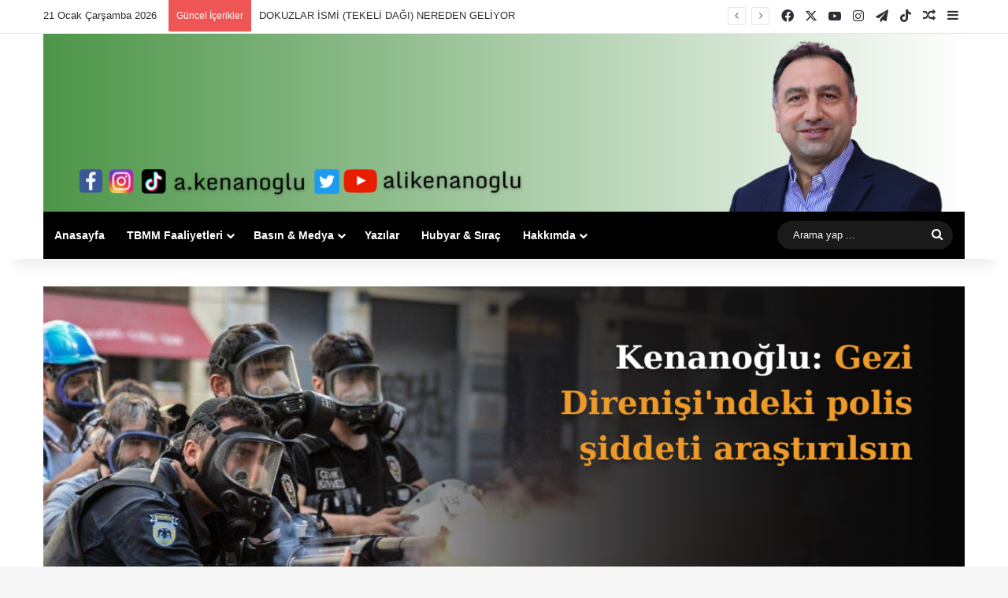

--- FILE ---
content_type: text/html; charset=UTF-8
request_url: https://www.alikenanoglu.net/gezi-direnisi-polis-siddet-arastirma-onergesi/
body_size: 22265
content:
<!DOCTYPE html>
<html lang="tr" class="" data-skin="light">
<head>
	<meta charset="UTF-8" />
	<link rel="profile" href="https://gmpg.org/xfn/11" />
	<meta name='robots' content='index, follow, max-image-preview:large, max-snippet:-1, max-video-preview:-1' />
	<style>img:is([sizes="auto" i], [sizes^="auto," i]) { contain-intrinsic-size: 3000px 1500px }</style>
	
	<!-- This site is optimized with the Yoast SEO plugin v25.2 - https://yoast.com/wordpress/plugins/seo/ -->
	<title>Kenanoğlu: Gezi Direnişi&#039;ndeki polis şiddeti araştırılsın</title>
	<meta name="description" content="HDP İstanbul Milletvekili Ali Kenanoğlu, 8. yıl dönümünde Gezi Direnişi sırasında yaşanan polis şiddetine ilişkin TBMM Başkanlığı’na araştırma önergesi verdi." />
	<link rel="canonical" href="https://www.alikenanoglu.net/gezi-direnisi-polis-siddet-arastirma-onergesi/" />
	<meta property="og:locale" content="tr_TR" />
	<meta property="og:type" content="article" />
	<meta property="og:title" content="Kenanoğlu: Gezi Direnişi&#039;ndeki polis şiddeti araştırılsın" />
	<meta property="og:description" content="HDP İstanbul Milletvekili Ali Kenanoğlu, 8. yıl dönümünde Gezi Direnişi sırasında yaşanan polis şiddetine ilişkin TBMM Başkanlığı’na araştırma önergesi verdi." />
	<meta property="og:url" content="https://www.alikenanoglu.net/gezi-direnisi-polis-siddet-arastirma-onergesi/" />
	<meta property="og:site_name" content="Ali Kenanoğlu" />
	<meta property="article:published_time" content="2021-06-04T13:49:46+00:00" />
	<meta property="article:modified_time" content="2021-12-15T18:12:20+00:00" />
	<meta property="og:image" content="https://www.alikenanoglu.net/wp-content/uploads/2021/06/hdp-soru-onergesi-tasarimlari-twitter-2021-06-04T172750.958.png" />
	<meta property="og:image:width" content="1600" />
	<meta property="og:image:height" content="900" />
	<meta property="og:image:type" content="image/png" />
	<meta name="author" content="akenanoglu" />
	<meta name="twitter:card" content="summary_large_image" />
	<script type="application/ld+json" class="yoast-schema-graph">{"@context":"https://schema.org","@graph":[{"@type":"WebPage","@id":"https://www.alikenanoglu.net/gezi-direnisi-polis-siddet-arastirma-onergesi/","url":"https://www.alikenanoglu.net/gezi-direnisi-polis-siddet-arastirma-onergesi/","name":"Kenanoğlu: Gezi Direnişi'ndeki polis şiddeti araştırılsın","isPartOf":{"@id":"https://www.alikenanoglu.net/#website"},"primaryImageOfPage":{"@id":"https://www.alikenanoglu.net/gezi-direnisi-polis-siddet-arastirma-onergesi/#primaryimage"},"image":{"@id":"https://www.alikenanoglu.net/gezi-direnisi-polis-siddet-arastirma-onergesi/#primaryimage"},"thumbnailUrl":"https://www.alikenanoglu.net/wp-content/uploads/2021/06/hdp-soru-onergesi-tasarimlari-twitter-2021-06-04T172750.958.png","datePublished":"2021-06-04T13:49:46+00:00","dateModified":"2021-12-15T18:12:20+00:00","author":{"@id":"https://www.alikenanoglu.net/#/schema/person/ef1857c6729b8fff718fe5c311c43f8c"},"description":"HDP İstanbul Milletvekili Ali Kenanoğlu, 8. yıl dönümünde Gezi Direnişi sırasında yaşanan polis şiddetine ilişkin TBMM Başkanlığı’na araştırma önergesi verdi.","inLanguage":"tr","potentialAction":[{"@type":"ReadAction","target":["https://www.alikenanoglu.net/gezi-direnisi-polis-siddet-arastirma-onergesi/"]}]},{"@type":"ImageObject","inLanguage":"tr","@id":"https://www.alikenanoglu.net/gezi-direnisi-polis-siddet-arastirma-onergesi/#primaryimage","url":"https://www.alikenanoglu.net/wp-content/uploads/2021/06/hdp-soru-onergesi-tasarimlari-twitter-2021-06-04T172750.958.png","contentUrl":"https://www.alikenanoglu.net/wp-content/uploads/2021/06/hdp-soru-onergesi-tasarimlari-twitter-2021-06-04T172750.958.png","width":1600,"height":900},{"@type":"WebSite","@id":"https://www.alikenanoglu.net/#website","url":"https://www.alikenanoglu.net/","name":"Ali Kenanoğlu","description":"Ali Kenanoğlu Web Sayfası","potentialAction":[{"@type":"SearchAction","target":{"@type":"EntryPoint","urlTemplate":"https://www.alikenanoglu.net/?s={search_term_string}"},"query-input":{"@type":"PropertyValueSpecification","valueRequired":true,"valueName":"search_term_string"}}],"inLanguage":"tr"},{"@type":"Person","@id":"https://www.alikenanoglu.net/#/schema/person/ef1857c6729b8fff718fe5c311c43f8c","name":"akenanoglu","image":{"@type":"ImageObject","inLanguage":"tr","@id":"https://www.alikenanoglu.net/#/schema/person/image/","url":"https://www.alikenanoglu.net/wp-content/uploads/2023/10/Ekran-Resmi-2023-10-03-23.01.16-96x96.png","contentUrl":"https://www.alikenanoglu.net/wp-content/uploads/2023/10/Ekran-Resmi-2023-10-03-23.01.16-96x96.png","caption":"akenanoglu"},"description":"alikenanoglu.net","sameAs":["http://alikenanoglu.net"],"url":"https://www.alikenanoglu.net/author/akenanoglu/"}]}</script>
	<!-- / Yoast SEO plugin. -->


<link rel="alternate" type="application/rss+xml" title="Ali Kenanoğlu &raquo; akışı" href="https://www.alikenanoglu.net/feed/" />

		<style type="text/css">
			:root{				
			--tie-preset-gradient-1: linear-gradient(135deg, rgba(6, 147, 227, 1) 0%, rgb(155, 81, 224) 100%);
			--tie-preset-gradient-2: linear-gradient(135deg, rgb(122, 220, 180) 0%, rgb(0, 208, 130) 100%);
			--tie-preset-gradient-3: linear-gradient(135deg, rgba(252, 185, 0, 1) 0%, rgba(255, 105, 0, 1) 100%);
			--tie-preset-gradient-4: linear-gradient(135deg, rgba(255, 105, 0, 1) 0%, rgb(207, 46, 46) 100%);
			--tie-preset-gradient-5: linear-gradient(135deg, rgb(238, 238, 238) 0%, rgb(169, 184, 195) 100%);
			--tie-preset-gradient-6: linear-gradient(135deg, rgb(74, 234, 220) 0%, rgb(151, 120, 209) 20%, rgb(207, 42, 186) 40%, rgb(238, 44, 130) 60%, rgb(251, 105, 98) 80%, rgb(254, 248, 76) 100%);
			--tie-preset-gradient-7: linear-gradient(135deg, rgb(255, 206, 236) 0%, rgb(152, 150, 240) 100%);
			--tie-preset-gradient-8: linear-gradient(135deg, rgb(254, 205, 165) 0%, rgb(254, 45, 45) 50%, rgb(107, 0, 62) 100%);
			--tie-preset-gradient-9: linear-gradient(135deg, rgb(255, 203, 112) 0%, rgb(199, 81, 192) 50%, rgb(65, 88, 208) 100%);
			--tie-preset-gradient-10: linear-gradient(135deg, rgb(255, 245, 203) 0%, rgb(182, 227, 212) 50%, rgb(51, 167, 181) 100%);
			--tie-preset-gradient-11: linear-gradient(135deg, rgb(202, 248, 128) 0%, rgb(113, 206, 126) 100%);
			--tie-preset-gradient-12: linear-gradient(135deg, rgb(2, 3, 129) 0%, rgb(40, 116, 252) 100%);
			--tie-preset-gradient-13: linear-gradient(135deg, #4D34FA, #ad34fa);
			--tie-preset-gradient-14: linear-gradient(135deg, #0057FF, #31B5FF);
			--tie-preset-gradient-15: linear-gradient(135deg, #FF007A, #FF81BD);
			--tie-preset-gradient-16: linear-gradient(135deg, #14111E, #4B4462);
			--tie-preset-gradient-17: linear-gradient(135deg, #F32758, #FFC581);

			
					--main-nav-background: #1f2024;
					--main-nav-secondry-background: rgba(0,0,0,0.2);
					--main-nav-primary-color: #0088ff;
					--main-nav-contrast-primary-color: #FFFFFF;
					--main-nav-text-color: #FFFFFF;
					--main-nav-secondry-text-color: rgba(225,255,255,0.5);
					--main-nav-main-border-color: rgba(255,255,255,0.07);
					--main-nav-secondry-border-color: rgba(255,255,255,0.04);
				
			}
		</style>
	<meta name="viewport" content="width=device-width, initial-scale=1.0" /><script type="text/javascript">
/* <![CDATA[ */
window._wpemojiSettings = {"baseUrl":"https:\/\/s.w.org\/images\/core\/emoji\/16.0.1\/72x72\/","ext":".png","svgUrl":"https:\/\/s.w.org\/images\/core\/emoji\/16.0.1\/svg\/","svgExt":".svg","source":{"concatemoji":"https:\/\/www.alikenanoglu.net\/wp-includes\/js\/wp-emoji-release.min.js?ver=6.8.3"}};
/*! This file is auto-generated */
!function(s,n){var o,i,e;function c(e){try{var t={supportTests:e,timestamp:(new Date).valueOf()};sessionStorage.setItem(o,JSON.stringify(t))}catch(e){}}function p(e,t,n){e.clearRect(0,0,e.canvas.width,e.canvas.height),e.fillText(t,0,0);var t=new Uint32Array(e.getImageData(0,0,e.canvas.width,e.canvas.height).data),a=(e.clearRect(0,0,e.canvas.width,e.canvas.height),e.fillText(n,0,0),new Uint32Array(e.getImageData(0,0,e.canvas.width,e.canvas.height).data));return t.every(function(e,t){return e===a[t]})}function u(e,t){e.clearRect(0,0,e.canvas.width,e.canvas.height),e.fillText(t,0,0);for(var n=e.getImageData(16,16,1,1),a=0;a<n.data.length;a++)if(0!==n.data[a])return!1;return!0}function f(e,t,n,a){switch(t){case"flag":return n(e,"\ud83c\udff3\ufe0f\u200d\u26a7\ufe0f","\ud83c\udff3\ufe0f\u200b\u26a7\ufe0f")?!1:!n(e,"\ud83c\udde8\ud83c\uddf6","\ud83c\udde8\u200b\ud83c\uddf6")&&!n(e,"\ud83c\udff4\udb40\udc67\udb40\udc62\udb40\udc65\udb40\udc6e\udb40\udc67\udb40\udc7f","\ud83c\udff4\u200b\udb40\udc67\u200b\udb40\udc62\u200b\udb40\udc65\u200b\udb40\udc6e\u200b\udb40\udc67\u200b\udb40\udc7f");case"emoji":return!a(e,"\ud83e\udedf")}return!1}function g(e,t,n,a){var r="undefined"!=typeof WorkerGlobalScope&&self instanceof WorkerGlobalScope?new OffscreenCanvas(300,150):s.createElement("canvas"),o=r.getContext("2d",{willReadFrequently:!0}),i=(o.textBaseline="top",o.font="600 32px Arial",{});return e.forEach(function(e){i[e]=t(o,e,n,a)}),i}function t(e){var t=s.createElement("script");t.src=e,t.defer=!0,s.head.appendChild(t)}"undefined"!=typeof Promise&&(o="wpEmojiSettingsSupports",i=["flag","emoji"],n.supports={everything:!0,everythingExceptFlag:!0},e=new Promise(function(e){s.addEventListener("DOMContentLoaded",e,{once:!0})}),new Promise(function(t){var n=function(){try{var e=JSON.parse(sessionStorage.getItem(o));if("object"==typeof e&&"number"==typeof e.timestamp&&(new Date).valueOf()<e.timestamp+604800&&"object"==typeof e.supportTests)return e.supportTests}catch(e){}return null}();if(!n){if("undefined"!=typeof Worker&&"undefined"!=typeof OffscreenCanvas&&"undefined"!=typeof URL&&URL.createObjectURL&&"undefined"!=typeof Blob)try{var e="postMessage("+g.toString()+"("+[JSON.stringify(i),f.toString(),p.toString(),u.toString()].join(",")+"));",a=new Blob([e],{type:"text/javascript"}),r=new Worker(URL.createObjectURL(a),{name:"wpTestEmojiSupports"});return void(r.onmessage=function(e){c(n=e.data),r.terminate(),t(n)})}catch(e){}c(n=g(i,f,p,u))}t(n)}).then(function(e){for(var t in e)n.supports[t]=e[t],n.supports.everything=n.supports.everything&&n.supports[t],"flag"!==t&&(n.supports.everythingExceptFlag=n.supports.everythingExceptFlag&&n.supports[t]);n.supports.everythingExceptFlag=n.supports.everythingExceptFlag&&!n.supports.flag,n.DOMReady=!1,n.readyCallback=function(){n.DOMReady=!0}}).then(function(){return e}).then(function(){var e;n.supports.everything||(n.readyCallback(),(e=n.source||{}).concatemoji?t(e.concatemoji):e.wpemoji&&e.twemoji&&(t(e.twemoji),t(e.wpemoji)))}))}((window,document),window._wpemojiSettings);
/* ]]> */
</script>
<style id='wp-emoji-styles-inline-css' type='text/css'>

	img.wp-smiley, img.emoji {
		display: inline !important;
		border: none !important;
		box-shadow: none !important;
		height: 1em !important;
		width: 1em !important;
		margin: 0 0.07em !important;
		vertical-align: -0.1em !important;
		background: none !important;
		padding: 0 !important;
	}
</style>
<link rel='stylesheet' id='wp-block-library-css' href='https://www.alikenanoglu.net/wp-includes/css/dist/block-library/style.min.css?ver=6.8.3' type='text/css' media='all' />
<style id='wp-block-library-theme-inline-css' type='text/css'>
.wp-block-audio :where(figcaption){color:#555;font-size:13px;text-align:center}.is-dark-theme .wp-block-audio :where(figcaption){color:#ffffffa6}.wp-block-audio{margin:0 0 1em}.wp-block-code{border:1px solid #ccc;border-radius:4px;font-family:Menlo,Consolas,monaco,monospace;padding:.8em 1em}.wp-block-embed :where(figcaption){color:#555;font-size:13px;text-align:center}.is-dark-theme .wp-block-embed :where(figcaption){color:#ffffffa6}.wp-block-embed{margin:0 0 1em}.blocks-gallery-caption{color:#555;font-size:13px;text-align:center}.is-dark-theme .blocks-gallery-caption{color:#ffffffa6}:root :where(.wp-block-image figcaption){color:#555;font-size:13px;text-align:center}.is-dark-theme :root :where(.wp-block-image figcaption){color:#ffffffa6}.wp-block-image{margin:0 0 1em}.wp-block-pullquote{border-bottom:4px solid;border-top:4px solid;color:currentColor;margin-bottom:1.75em}.wp-block-pullquote cite,.wp-block-pullquote footer,.wp-block-pullquote__citation{color:currentColor;font-size:.8125em;font-style:normal;text-transform:uppercase}.wp-block-quote{border-left:.25em solid;margin:0 0 1.75em;padding-left:1em}.wp-block-quote cite,.wp-block-quote footer{color:currentColor;font-size:.8125em;font-style:normal;position:relative}.wp-block-quote:where(.has-text-align-right){border-left:none;border-right:.25em solid;padding-left:0;padding-right:1em}.wp-block-quote:where(.has-text-align-center){border:none;padding-left:0}.wp-block-quote.is-large,.wp-block-quote.is-style-large,.wp-block-quote:where(.is-style-plain){border:none}.wp-block-search .wp-block-search__label{font-weight:700}.wp-block-search__button{border:1px solid #ccc;padding:.375em .625em}:where(.wp-block-group.has-background){padding:1.25em 2.375em}.wp-block-separator.has-css-opacity{opacity:.4}.wp-block-separator{border:none;border-bottom:2px solid;margin-left:auto;margin-right:auto}.wp-block-separator.has-alpha-channel-opacity{opacity:1}.wp-block-separator:not(.is-style-wide):not(.is-style-dots){width:100px}.wp-block-separator.has-background:not(.is-style-dots){border-bottom:none;height:1px}.wp-block-separator.has-background:not(.is-style-wide):not(.is-style-dots){height:2px}.wp-block-table{margin:0 0 1em}.wp-block-table td,.wp-block-table th{word-break:normal}.wp-block-table :where(figcaption){color:#555;font-size:13px;text-align:center}.is-dark-theme .wp-block-table :where(figcaption){color:#ffffffa6}.wp-block-video :where(figcaption){color:#555;font-size:13px;text-align:center}.is-dark-theme .wp-block-video :where(figcaption){color:#ffffffa6}.wp-block-video{margin:0 0 1em}:root :where(.wp-block-template-part.has-background){margin-bottom:0;margin-top:0;padding:1.25em 2.375em}
</style>
<style id='classic-theme-styles-inline-css' type='text/css'>
/*! This file is auto-generated */
.wp-block-button__link{color:#fff;background-color:#32373c;border-radius:9999px;box-shadow:none;text-decoration:none;padding:calc(.667em + 2px) calc(1.333em + 2px);font-size:1.125em}.wp-block-file__button{background:#32373c;color:#fff;text-decoration:none}
</style>
<style id='global-styles-inline-css' type='text/css'>
:root{--wp--preset--aspect-ratio--square: 1;--wp--preset--aspect-ratio--4-3: 4/3;--wp--preset--aspect-ratio--3-4: 3/4;--wp--preset--aspect-ratio--3-2: 3/2;--wp--preset--aspect-ratio--2-3: 2/3;--wp--preset--aspect-ratio--16-9: 16/9;--wp--preset--aspect-ratio--9-16: 9/16;--wp--preset--color--black: #000000;--wp--preset--color--cyan-bluish-gray: #abb8c3;--wp--preset--color--white: #ffffff;--wp--preset--color--pale-pink: #f78da7;--wp--preset--color--vivid-red: #cf2e2e;--wp--preset--color--luminous-vivid-orange: #ff6900;--wp--preset--color--luminous-vivid-amber: #fcb900;--wp--preset--color--light-green-cyan: #7bdcb5;--wp--preset--color--vivid-green-cyan: #00d084;--wp--preset--color--pale-cyan-blue: #8ed1fc;--wp--preset--color--vivid-cyan-blue: #0693e3;--wp--preset--color--vivid-purple: #9b51e0;--wp--preset--color--global-color: #0088ff;--wp--preset--gradient--vivid-cyan-blue-to-vivid-purple: linear-gradient(135deg,rgba(6,147,227,1) 0%,rgb(155,81,224) 100%);--wp--preset--gradient--light-green-cyan-to-vivid-green-cyan: linear-gradient(135deg,rgb(122,220,180) 0%,rgb(0,208,130) 100%);--wp--preset--gradient--luminous-vivid-amber-to-luminous-vivid-orange: linear-gradient(135deg,rgba(252,185,0,1) 0%,rgba(255,105,0,1) 100%);--wp--preset--gradient--luminous-vivid-orange-to-vivid-red: linear-gradient(135deg,rgba(255,105,0,1) 0%,rgb(207,46,46) 100%);--wp--preset--gradient--very-light-gray-to-cyan-bluish-gray: linear-gradient(135deg,rgb(238,238,238) 0%,rgb(169,184,195) 100%);--wp--preset--gradient--cool-to-warm-spectrum: linear-gradient(135deg,rgb(74,234,220) 0%,rgb(151,120,209) 20%,rgb(207,42,186) 40%,rgb(238,44,130) 60%,rgb(251,105,98) 80%,rgb(254,248,76) 100%);--wp--preset--gradient--blush-light-purple: linear-gradient(135deg,rgb(255,206,236) 0%,rgb(152,150,240) 100%);--wp--preset--gradient--blush-bordeaux: linear-gradient(135deg,rgb(254,205,165) 0%,rgb(254,45,45) 50%,rgb(107,0,62) 100%);--wp--preset--gradient--luminous-dusk: linear-gradient(135deg,rgb(255,203,112) 0%,rgb(199,81,192) 50%,rgb(65,88,208) 100%);--wp--preset--gradient--pale-ocean: linear-gradient(135deg,rgb(255,245,203) 0%,rgb(182,227,212) 50%,rgb(51,167,181) 100%);--wp--preset--gradient--electric-grass: linear-gradient(135deg,rgb(202,248,128) 0%,rgb(113,206,126) 100%);--wp--preset--gradient--midnight: linear-gradient(135deg,rgb(2,3,129) 0%,rgb(40,116,252) 100%);--wp--preset--font-size--small: 13px;--wp--preset--font-size--medium: 20px;--wp--preset--font-size--large: 36px;--wp--preset--font-size--x-large: 42px;--wp--preset--spacing--20: 0.44rem;--wp--preset--spacing--30: 0.67rem;--wp--preset--spacing--40: 1rem;--wp--preset--spacing--50: 1.5rem;--wp--preset--spacing--60: 2.25rem;--wp--preset--spacing--70: 3.38rem;--wp--preset--spacing--80: 5.06rem;--wp--preset--shadow--natural: 6px 6px 9px rgba(0, 0, 0, 0.2);--wp--preset--shadow--deep: 12px 12px 50px rgba(0, 0, 0, 0.4);--wp--preset--shadow--sharp: 6px 6px 0px rgba(0, 0, 0, 0.2);--wp--preset--shadow--outlined: 6px 6px 0px -3px rgba(255, 255, 255, 1), 6px 6px rgba(0, 0, 0, 1);--wp--preset--shadow--crisp: 6px 6px 0px rgba(0, 0, 0, 1);}:where(.is-layout-flex){gap: 0.5em;}:where(.is-layout-grid){gap: 0.5em;}body .is-layout-flex{display: flex;}.is-layout-flex{flex-wrap: wrap;align-items: center;}.is-layout-flex > :is(*, div){margin: 0;}body .is-layout-grid{display: grid;}.is-layout-grid > :is(*, div){margin: 0;}:where(.wp-block-columns.is-layout-flex){gap: 2em;}:where(.wp-block-columns.is-layout-grid){gap: 2em;}:where(.wp-block-post-template.is-layout-flex){gap: 1.25em;}:where(.wp-block-post-template.is-layout-grid){gap: 1.25em;}.has-black-color{color: var(--wp--preset--color--black) !important;}.has-cyan-bluish-gray-color{color: var(--wp--preset--color--cyan-bluish-gray) !important;}.has-white-color{color: var(--wp--preset--color--white) !important;}.has-pale-pink-color{color: var(--wp--preset--color--pale-pink) !important;}.has-vivid-red-color{color: var(--wp--preset--color--vivid-red) !important;}.has-luminous-vivid-orange-color{color: var(--wp--preset--color--luminous-vivid-orange) !important;}.has-luminous-vivid-amber-color{color: var(--wp--preset--color--luminous-vivid-amber) !important;}.has-light-green-cyan-color{color: var(--wp--preset--color--light-green-cyan) !important;}.has-vivid-green-cyan-color{color: var(--wp--preset--color--vivid-green-cyan) !important;}.has-pale-cyan-blue-color{color: var(--wp--preset--color--pale-cyan-blue) !important;}.has-vivid-cyan-blue-color{color: var(--wp--preset--color--vivid-cyan-blue) !important;}.has-vivid-purple-color{color: var(--wp--preset--color--vivid-purple) !important;}.has-black-background-color{background-color: var(--wp--preset--color--black) !important;}.has-cyan-bluish-gray-background-color{background-color: var(--wp--preset--color--cyan-bluish-gray) !important;}.has-white-background-color{background-color: var(--wp--preset--color--white) !important;}.has-pale-pink-background-color{background-color: var(--wp--preset--color--pale-pink) !important;}.has-vivid-red-background-color{background-color: var(--wp--preset--color--vivid-red) !important;}.has-luminous-vivid-orange-background-color{background-color: var(--wp--preset--color--luminous-vivid-orange) !important;}.has-luminous-vivid-amber-background-color{background-color: var(--wp--preset--color--luminous-vivid-amber) !important;}.has-light-green-cyan-background-color{background-color: var(--wp--preset--color--light-green-cyan) !important;}.has-vivid-green-cyan-background-color{background-color: var(--wp--preset--color--vivid-green-cyan) !important;}.has-pale-cyan-blue-background-color{background-color: var(--wp--preset--color--pale-cyan-blue) !important;}.has-vivid-cyan-blue-background-color{background-color: var(--wp--preset--color--vivid-cyan-blue) !important;}.has-vivid-purple-background-color{background-color: var(--wp--preset--color--vivid-purple) !important;}.has-black-border-color{border-color: var(--wp--preset--color--black) !important;}.has-cyan-bluish-gray-border-color{border-color: var(--wp--preset--color--cyan-bluish-gray) !important;}.has-white-border-color{border-color: var(--wp--preset--color--white) !important;}.has-pale-pink-border-color{border-color: var(--wp--preset--color--pale-pink) !important;}.has-vivid-red-border-color{border-color: var(--wp--preset--color--vivid-red) !important;}.has-luminous-vivid-orange-border-color{border-color: var(--wp--preset--color--luminous-vivid-orange) !important;}.has-luminous-vivid-amber-border-color{border-color: var(--wp--preset--color--luminous-vivid-amber) !important;}.has-light-green-cyan-border-color{border-color: var(--wp--preset--color--light-green-cyan) !important;}.has-vivid-green-cyan-border-color{border-color: var(--wp--preset--color--vivid-green-cyan) !important;}.has-pale-cyan-blue-border-color{border-color: var(--wp--preset--color--pale-cyan-blue) !important;}.has-vivid-cyan-blue-border-color{border-color: var(--wp--preset--color--vivid-cyan-blue) !important;}.has-vivid-purple-border-color{border-color: var(--wp--preset--color--vivid-purple) !important;}.has-vivid-cyan-blue-to-vivid-purple-gradient-background{background: var(--wp--preset--gradient--vivid-cyan-blue-to-vivid-purple) !important;}.has-light-green-cyan-to-vivid-green-cyan-gradient-background{background: var(--wp--preset--gradient--light-green-cyan-to-vivid-green-cyan) !important;}.has-luminous-vivid-amber-to-luminous-vivid-orange-gradient-background{background: var(--wp--preset--gradient--luminous-vivid-amber-to-luminous-vivid-orange) !important;}.has-luminous-vivid-orange-to-vivid-red-gradient-background{background: var(--wp--preset--gradient--luminous-vivid-orange-to-vivid-red) !important;}.has-very-light-gray-to-cyan-bluish-gray-gradient-background{background: var(--wp--preset--gradient--very-light-gray-to-cyan-bluish-gray) !important;}.has-cool-to-warm-spectrum-gradient-background{background: var(--wp--preset--gradient--cool-to-warm-spectrum) !important;}.has-blush-light-purple-gradient-background{background: var(--wp--preset--gradient--blush-light-purple) !important;}.has-blush-bordeaux-gradient-background{background: var(--wp--preset--gradient--blush-bordeaux) !important;}.has-luminous-dusk-gradient-background{background: var(--wp--preset--gradient--luminous-dusk) !important;}.has-pale-ocean-gradient-background{background: var(--wp--preset--gradient--pale-ocean) !important;}.has-electric-grass-gradient-background{background: var(--wp--preset--gradient--electric-grass) !important;}.has-midnight-gradient-background{background: var(--wp--preset--gradient--midnight) !important;}.has-small-font-size{font-size: var(--wp--preset--font-size--small) !important;}.has-medium-font-size{font-size: var(--wp--preset--font-size--medium) !important;}.has-large-font-size{font-size: var(--wp--preset--font-size--large) !important;}.has-x-large-font-size{font-size: var(--wp--preset--font-size--x-large) !important;}
:where(.wp-block-post-template.is-layout-flex){gap: 1.25em;}:where(.wp-block-post-template.is-layout-grid){gap: 1.25em;}
:where(.wp-block-columns.is-layout-flex){gap: 2em;}:where(.wp-block-columns.is-layout-grid){gap: 2em;}
:root :where(.wp-block-pullquote){font-size: 1.5em;line-height: 1.6;}
</style>
<link rel='stylesheet' id='responsive-lightbox-swipebox-css' href='https://www.alikenanoglu.net/wp-content/plugins/responsive-lightbox/assets/swipebox/swipebox.min.css?ver=1.5.2' type='text/css' media='all' />
<style id='akismet-widget-style-inline-css' type='text/css'>

			.a-stats {
				--akismet-color-mid-green: #357b49;
				--akismet-color-white: #fff;
				--akismet-color-light-grey: #f6f7f7;

				max-width: 350px;
				width: auto;
			}

			.a-stats * {
				all: unset;
				box-sizing: border-box;
			}

			.a-stats strong {
				font-weight: 600;
			}

			.a-stats a.a-stats__link,
			.a-stats a.a-stats__link:visited,
			.a-stats a.a-stats__link:active {
				background: var(--akismet-color-mid-green);
				border: none;
				box-shadow: none;
				border-radius: 8px;
				color: var(--akismet-color-white);
				cursor: pointer;
				display: block;
				font-family: -apple-system, BlinkMacSystemFont, 'Segoe UI', 'Roboto', 'Oxygen-Sans', 'Ubuntu', 'Cantarell', 'Helvetica Neue', sans-serif;
				font-weight: 500;
				padding: 12px;
				text-align: center;
				text-decoration: none;
				transition: all 0.2s ease;
			}

			/* Extra specificity to deal with TwentyTwentyOne focus style */
			.widget .a-stats a.a-stats__link:focus {
				background: var(--akismet-color-mid-green);
				color: var(--akismet-color-white);
				text-decoration: none;
			}

			.a-stats a.a-stats__link:hover {
				filter: brightness(110%);
				box-shadow: 0 4px 12px rgba(0, 0, 0, 0.06), 0 0 2px rgba(0, 0, 0, 0.16);
			}

			.a-stats .count {
				color: var(--akismet-color-white);
				display: block;
				font-size: 1.5em;
				line-height: 1.4;
				padding: 0 13px;
				white-space: nowrap;
			}
		
</style>
<link rel='stylesheet' id='tie-css-base-css' href='https://www.alikenanoglu.net/wp-content/themes/jannah/assets/css/base.min.css?ver=7.5.1' type='text/css' media='all' />
<link rel='stylesheet' id='tie-css-styles-css' href='https://www.alikenanoglu.net/wp-content/themes/jannah/assets/css/style.min.css?ver=7.5.1' type='text/css' media='all' />
<link rel='stylesheet' id='tie-css-widgets-css' href='https://www.alikenanoglu.net/wp-content/themes/jannah/assets/css/widgets.min.css?ver=7.5.1' type='text/css' media='all' />
<link rel='stylesheet' id='tie-css-helpers-css' href='https://www.alikenanoglu.net/wp-content/themes/jannah/assets/css/helpers.min.css?ver=7.5.1' type='text/css' media='all' />
<link rel='stylesheet' id='tie-fontawesome5-css' href='https://www.alikenanoglu.net/wp-content/themes/jannah/assets/css/fontawesome.css?ver=7.5.1' type='text/css' media='all' />
<link rel='stylesheet' id='tie-css-ilightbox-css' href='https://www.alikenanoglu.net/wp-content/themes/jannah/assets/ilightbox/dark-skin/skin.css?ver=7.5.1' type='text/css' media='all' />
<link rel='stylesheet' id='tie-css-single-css' href='https://www.alikenanoglu.net/wp-content/themes/jannah/assets/css/single.min.css?ver=7.5.1' type='text/css' media='all' />
<link rel='stylesheet' id='tie-css-print-css' href='https://www.alikenanoglu.net/wp-content/themes/jannah/assets/css/print.css?ver=7.5.1' type='text/css' media='print' />
<style id='tie-css-print-inline-css' type='text/css'>
.wf-active .logo-text,.wf-active h1,.wf-active h2,.wf-active h3,.wf-active h4,.wf-active h5,.wf-active h6,.wf-active .the-subtitle{font-family: 'Poppins';}#header-notification-bar{background: var( --tie-preset-gradient-13 );}#header-notification-bar{--tie-buttons-color: #FFFFFF;--tie-buttons-border-color: #FFFFFF;--tie-buttons-hover-color: #e1e1e1;--tie-buttons-hover-text: #000000;}#header-notification-bar{--tie-buttons-text: #000000;}#main-nav .main-menu-wrapper,#main-nav .menu-sub-content,#main-nav .comp-sub-menu,#main-nav ul.cats-vertical li a.is-active,#main-nav ul.cats-vertical li a:hover,#autocomplete-suggestions.search-in-main-nav{background-color: #000000;}#main-nav{border-width: 0;}#theme-header #main-nav:not(.fixed-nav){bottom: 0;}#main-nav .icon-basecloud-bg:after{color: #000000;}#autocomplete-suggestions.search-in-main-nav{border-color: rgba(255,255,255,0.07);}.main-nav-boxed #main-nav .main-menu-wrapper{border-width: 0;}.main-nav,.search-in-main-nav{--main-nav-primary-color: #e74c3c;--tie-buttons-color: #e74c3c;--tie-buttons-border-color: #e74c3c;--tie-buttons-text: #FFFFFF;--tie-buttons-hover-color: #c92e1e;}#main-nav .mega-links-head:after,#main-nav .cats-horizontal a.is-active,#main-nav .cats-horizontal a:hover,#main-nav .spinner > div{background-color: #e74c3c;}#main-nav .menu ul li:hover > a,#main-nav .menu ul li.current-menu-item:not(.mega-link-column) > a,#main-nav .components a:hover,#main-nav .components > li:hover > a,#main-nav #search-submit:hover,#main-nav .cats-vertical a.is-active,#main-nav .cats-vertical a:hover,#main-nav .mega-menu .post-meta a:hover,#main-nav .mega-menu .post-box-title a:hover,#autocomplete-suggestions.search-in-main-nav a:hover,#main-nav .spinner-circle:after{color: #e74c3c;}#main-nav .menu > li.tie-current-menu > a,#main-nav .menu > li:hover > a,.theme-header #main-nav .mega-menu .cats-horizontal a.is-active,.theme-header #main-nav .mega-menu .cats-horizontal a:hover{color: #FFFFFF;}#main-nav .menu > li.tie-current-menu > a:before,#main-nav .menu > li:hover > a:before{border-top-color: #FFFFFF;}#main-nav,#main-nav input,#main-nav #search-submit,#main-nav .fa-spinner,#main-nav .comp-sub-menu,#main-nav .tie-weather-widget{color: #ffffff;}#main-nav input::-moz-placeholder{color: #ffffff;}#main-nav input:-moz-placeholder{color: #ffffff;}#main-nav input:-ms-input-placeholder{color: #ffffff;}#main-nav input::-webkit-input-placeholder{color: #ffffff;}#main-nav .mega-menu .post-meta,#main-nav .mega-menu .post-meta a,#autocomplete-suggestions.search-in-main-nav .post-meta{color: rgba(255,255,255,0.6);}#main-nav .weather-icon .icon-cloud,#main-nav .weather-icon .icon-basecloud-bg,#main-nav .weather-icon .icon-cloud-behind{color: #ffffff !important;}
</style>
<script type="text/javascript" src="https://www.alikenanoglu.net/wp-includes/js/jquery/jquery.min.js?ver=3.7.1" id="jquery-core-js"></script>
<script type="text/javascript" src="https://www.alikenanoglu.net/wp-includes/js/jquery/jquery-migrate.min.js?ver=3.4.1" id="jquery-migrate-js"></script>
<script type="text/javascript" src="https://www.alikenanoglu.net/wp-content/plugins/responsive-lightbox/assets/swipebox/jquery.swipebox.min.js?ver=1.5.2" id="responsive-lightbox-swipebox-js"></script>
<script type="text/javascript" src="https://www.alikenanoglu.net/wp-includes/js/underscore.min.js?ver=1.13.7" id="underscore-js"></script>
<script type="text/javascript" src="https://www.alikenanoglu.net/wp-content/plugins/responsive-lightbox/assets/infinitescroll/infinite-scroll.pkgd.min.js?ver=4.0.1" id="responsive-lightbox-infinite-scroll-js"></script>
<script type="text/javascript" id="responsive-lightbox-js-before">
/* <![CDATA[ */
var rlArgs = {"script":"swipebox","selector":"lightbox","customEvents":"","activeGalleries":true,"animation":true,"hideCloseButtonOnMobile":false,"removeBarsOnMobile":false,"hideBars":true,"hideBarsDelay":5000,"videoMaxWidth":1080,"useSVG":true,"loopAtEnd":false,"woocommerce_gallery":false,"ajaxurl":"https:\/\/www.alikenanoglu.net\/wp-admin\/admin-ajax.php","nonce":"143ed7a725","preview":false,"postId":9718,"scriptExtension":false};
/* ]]> */
</script>
<script type="text/javascript" src="https://www.alikenanoglu.net/wp-content/plugins/responsive-lightbox/js/front.js?ver=2.5.1" id="responsive-lightbox-js"></script>
<link rel="https://api.w.org/" href="https://www.alikenanoglu.net/wp-json/" /><link rel="alternate" title="JSON" type="application/json" href="https://www.alikenanoglu.net/wp-json/wp/v2/posts/9718" /><link rel="EditURI" type="application/rsd+xml" title="RSD" href="https://www.alikenanoglu.net/xmlrpc.php?rsd" />
<meta name="generator" content="WordPress 6.8.3" />
<link rel='shortlink' href='https://www.alikenanoglu.net/?p=9718' />
<link rel="alternate" title="oEmbed (JSON)" type="application/json+oembed" href="https://www.alikenanoglu.net/wp-json/oembed/1.0/embed?url=https%3A%2F%2Fwww.alikenanoglu.net%2Fgezi-direnisi-polis-siddet-arastirma-onergesi%2F" />
<link rel="alternate" title="oEmbed (XML)" type="text/xml+oembed" href="https://www.alikenanoglu.net/wp-json/oembed/1.0/embed?url=https%3A%2F%2Fwww.alikenanoglu.net%2Fgezi-direnisi-polis-siddet-arastirma-onergesi%2F&#038;format=xml" />
<meta http-equiv="X-UA-Compatible" content="IE=edge">
<link rel="icon" href="https://www.alikenanoglu.net/wp-content/uploads/2023/10/cropped-Ekran-Resmi-2023-10-03-23.05.04-32x32.png" sizes="32x32" />
<link rel="icon" href="https://www.alikenanoglu.net/wp-content/uploads/2023/10/cropped-Ekran-Resmi-2023-10-03-23.05.04-192x192.png" sizes="192x192" />
<link rel="apple-touch-icon" href="https://www.alikenanoglu.net/wp-content/uploads/2023/10/cropped-Ekran-Resmi-2023-10-03-23.05.04-180x180.png" />
<meta name="msapplication-TileImage" content="https://www.alikenanoglu.net/wp-content/uploads/2023/10/cropped-Ekran-Resmi-2023-10-03-23.05.04-270x270.png" />
</head>

<body id="tie-body" class="wp-singular post-template-default single single-post postid-9718 single-format-standard wp-theme-jannah wrapper-has-shadow block-head-4 block-head-6 magazine2 is-thumb-overlay-disabled is-desktop is-header-layout-3 full-width post-layout-6 wide-media-narrow-title has-mobile-share">



<div class="background-overlay">

	<div id="tie-container" class="site tie-container">

		
		<div id="tie-wrapper">

			
<header id="theme-header" class="theme-header header-layout-3 main-nav-dark main-nav-default-dark main-nav-below main-nav-boxed no-stream-item top-nav-active top-nav-light top-nav-default-light top-nav-above has-shadow has-full-width-logo mobile-components-row mobile-header-default">
	
<nav id="top-nav"  class="has-date-breaking-components top-nav header-nav has-breaking-news" aria-label="İkincil Menü">
	<div class="container">
		<div class="topbar-wrapper">

			
					<div class="topbar-today-date">
						21 Ocak Çarşamba 2026					</div>
					
			<div class="tie-alignleft">
				
<div class="breaking controls-is-active">

	<span class="breaking-title">
		<span class="tie-icon-bolt breaking-icon" aria-hidden="true"></span>
		<span class="breaking-title-text">Güncel İçerikler</span>
	</span>

	<ul id="breaking-news-in-header" class="breaking-news" data-type="reveal" data-arrows="true">

		
							<li class="news-item">
								<a href="https://www.alikenanoglu.net/dokuzlar-ismi-tekeli-dagi-nereden-geliyor/">DOKUZLAR İSMİ (TEKELİ DAĞI) NEREDEN GELİYOR</a>
							</li>

							
							<li class="news-item">
								<a href="https://www.alikenanoglu.net/hts-10-mart-mutabakatina-uymali-mutabakat-aleviler-icin-onemli-bir-kazanimdir/">‘HTŞ, 10 Mart Mutabakatı’na uymalı; mutabakat Aleviler için önemli bir kazanımdır’</a>
							</li>

							
							<li class="news-item">
								<a href="https://www.alikenanoglu.net/meclis-komisyonunun-imrali-ziyaretini-ali-kenanoglu-degerlendirdi/">Meclis Komisyonunun İmralı Ziyaretini Ali Kenanoğlu Değerlendirdi</a>
							</li>

							
							<li class="news-item">
								<a href="https://www.alikenanoglu.net/alevi-kurumlari-destek-aciklamasi-yapti-ama-yeterli-degil/">ALEVİ KURUMLARI DESTEK AÇIKLAMASI YAPTI AMA YETERLİ DEĞİL</a>
							</li>

							
							<li class="news-item">
								<a href="https://www.alikenanoglu.net/turk-islam-sentezinde-alevilik/">Türk İslam sentezinde Alevilik</a>
							</li>

							
							<li class="news-item">
								<a href="https://www.alikenanoglu.net/alevi-toplumunun-tarihsel-surecteki-degisimi-ve-bunun-orgutsel-yansimasi/">ALEVİ TOPLUMUNUN TARİHSEL SÜREÇTEKİ DEĞİŞİMİ VE BUNUN ÖRGÜTSEL YANSIMASI</a>
							</li>

							
							<li class="news-item">
								<a href="https://www.alikenanoglu.net/kurdu-dovmek-icin-firsat-kollayan-tayyip-karsitlari/">Kürdü dövmek için fırsat kollayan Tayyip karşıtları</a>
							</li>

							
							<li class="news-item">
								<a href="https://www.alikenanoglu.net/dem-parti-numan-kurtulmusa-oy-verdi-yalani/">DEM Parti Numan Kurtulmuş’a oy verdi YALANI</a>
							</li>

							
							<li class="news-item">
								<a href="https://www.alikenanoglu.net/baris-surecine-idrisi-bitlisi-suikasti-ve-elini-ovusturanlar/">Barış Sürecine İdris’i Bitlisi suikastı ve elini ovuşturanlar</a>
							</li>

							
							<li class="news-item">
								<a href="https://www.alikenanoglu.net/sirrisureyyaonder/">Kenanoğlu: Sırrı Süreyya Önder’in barışın toplumsallaşmasına rolü büyük</a>
							</li>

							
	</ul>
</div><!-- #breaking /-->
			</div><!-- .tie-alignleft /-->

			<div class="tie-alignright">
				<ul class="components"> <li class="social-icons-item"><a class="social-link facebook-social-icon" rel="external noopener nofollow" target="_blank" href="https://www.facebook.com/a.kenanoglu"><span class="tie-social-icon tie-icon-facebook"></span><span class="screen-reader-text">Facebook</span></a></li><li class="social-icons-item"><a class="social-link twitter-social-icon" rel="external noopener nofollow" target="_blank" href="https://twitter.com/alikenanoglu"><span class="tie-social-icon tie-icon-twitter"></span><span class="screen-reader-text">X</span></a></li><li class="social-icons-item"><a class="social-link youtube-social-icon" rel="external noopener nofollow" target="_blank" href="https://www.youtube.com/c/AliKenanoglu"><span class="tie-social-icon tie-icon-youtube"></span><span class="screen-reader-text">YouTube</span></a></li><li class="social-icons-item"><a class="social-link instagram-social-icon" rel="external noopener nofollow" target="_blank" href="https://www.instagram.com/a.kenanoglu/"><span class="tie-social-icon tie-icon-instagram"></span><span class="screen-reader-text">Instagram</span></a></li><li class="social-icons-item"><a class="social-link telegram-social-icon" rel="external noopener nofollow" target="_blank" href="https://t.me/kenanoglu"><span class="tie-social-icon tie-icon-paper-plane"></span><span class="screen-reader-text">Telegram</span></a></li><li class="social-icons-item"><a class="social-link tiktok-social-icon" rel="external noopener nofollow" target="_blank" href="https://www.tiktok.com/@a.kenanoglu"><span class="tie-social-icon tie-icon-tiktok"></span><span class="screen-reader-text">TikTok</span></a></li> 	<li class="random-post-icon menu-item custom-menu-link">
		<a href="/gezi-direnisi-polis-siddet-arastirma-onergesi/?random-post=1" class="random-post" title="Rastgele Makale" rel="nofollow">
			<span class="tie-icon-random" aria-hidden="true"></span>
			<span class="screen-reader-text">Rastgele Makale</span>
		</a>
	</li>
		<li class="side-aside-nav-icon menu-item custom-menu-link">
		<a href="#">
			<span class="tie-icon-navicon" aria-hidden="true"></span>
			<span class="screen-reader-text">Kenar Bölmesi</span>
		</a>
	</li>
	</ul><!-- Components -->			</div><!-- .tie-alignright /-->

		</div><!-- .topbar-wrapper /-->
	</div><!-- .container /-->
</nav><!-- #top-nav /-->

<div class="container header-container">
	<div class="tie-row logo-row">

		
		<div class="logo-wrapper">
			<div class="tie-col-md-4 logo-container clearfix">
				<div id="mobile-header-components-area_1" class="mobile-header-components"><ul class="components"><li class="mobile-component_menu custom-menu-link"><a href="#" id="mobile-menu-icon" class=""><span class="tie-mobile-menu-icon nav-icon is-layout-4"></span><span class="screen-reader-text">Menü</span></a></li></ul></div>
		<div id="logo" class="image-logo" >

			
			<a title="Ali Kenanoğlu" href="https://www.alikenanoglu.net/">
				
				<picture class="tie-logo-default tie-logo-picture">
					
					<source class="tie-logo-source-default tie-logo-source" srcset="https://www.alikenanoglu.net/wp-content/uploads/2023/05/Adsiz-tasarim-3.png">
					<img class="tie-logo-img-default tie-logo-img" src="https://www.alikenanoglu.net/wp-content/uploads/2023/05/Adsiz-tasarim-3.png" alt="Ali Kenanoğlu" width="1110" height="214" />
				</picture>
						</a>

			
		</div><!-- #logo /-->

		<div id="mobile-header-components-area_2" class="mobile-header-components"><ul class="components"><li class="mobile-component_search custom-menu-link">
				<a href="#" class="tie-search-trigger-mobile">
					<span class="tie-icon-search tie-search-icon" aria-hidden="true"></span>
					<span class="screen-reader-text">Arama yap ...</span>
				</a>
			</li></ul></div>			</div><!-- .tie-col /-->
		</div><!-- .logo-wrapper /-->

		
	</div><!-- .tie-row /-->
</div><!-- .container /-->

<div class="main-nav-wrapper">
	<nav id="main-nav" data-skin="search-in-main-nav" class="main-nav header-nav live-search-parent menu-style-default menu-style-solid-bg"  aria-label="Birincil Menü">
		<div class="container">

			<div class="main-menu-wrapper">

				
				<div id="menu-components-wrap">

					
					<div class="main-menu main-menu-wrap">
						<div id="main-nav-menu" class="main-menu header-menu"><ul id="menu-mymenu" class="menu"><li id="menu-item-31" class="menu-item menu-item-type-post_type menu-item-object-page menu-item-home menu-item-31"><a href="https://www.alikenanoglu.net/">Anasayfa</a></li>
<li id="menu-item-11631" class="menu-item menu-item-type-post_type menu-item-object-page menu-item-has-children menu-item-11631"><a href="https://www.alikenanoglu.net/tbmm-faaliyetleri/">TBMM Faaliyetleri</a>
<ul class="sub-menu menu-sub-content">
	<li id="menu-item-11660" class="menu-item menu-item-type-post_type menu-item-object-page menu-item-11660"><a href="https://www.alikenanoglu.net/tbmm-faaliyetleri/konusmalar/">Konuşmalar</a></li>
	<li id="menu-item-11663" class="menu-item menu-item-type-post_type menu-item-object-page menu-item-11663"><a href="https://www.alikenanoglu.net/tbmm-faaliyetleri/soru-onergeleri/">Soru Önergeleri</a></li>
	<li id="menu-item-11917" class="menu-item menu-item-type-post_type menu-item-object-page menu-item-11917"><a href="https://www.alikenanoglu.net/tbmm-faaliyetleri/arastirma-onergeleri/">Araştırma Önergeleri</a></li>
	<li id="menu-item-11662" class="menu-item menu-item-type-post_type menu-item-object-page menu-item-11662"><a href="https://www.alikenanoglu.net/tbmm-faaliyetleri/kanun-teklifleri/">Kanun Teklifleri</a></li>
	<li id="menu-item-11921" class="menu-item menu-item-type-post_type menu-item-object-page menu-item-11921"><a href="https://www.alikenanoglu.net/tbmm-faaliyetleri/muhalefet-serhleri/">Muhalefet Şerhleri</a></li>
	<li id="menu-item-13892" class="menu-item menu-item-type-post_type menu-item-object-page menu-item-13892"><a href="https://www.alikenanoglu.net/tbmm-faaliyetleri/dilekceler/">Dilekçeler</a></li>
	<li id="menu-item-11661" class="menu-item menu-item-type-post_type menu-item-object-page menu-item-11661"><a href="https://www.alikenanoglu.net/tbmm-faaliyetleri/basin-toplantilari/">Basın Toplantıları</a></li>
	<li id="menu-item-11659" class="menu-item menu-item-type-post_type menu-item-object-page menu-item-11659"><a href="https://www.alikenanoglu.net/tbmm-faaliyetleri/faaliyet-raporlari/">Faaliyet Raporları</a></li>
	<li id="menu-item-17013" class="menu-item menu-item-type-taxonomy menu-item-object-category menu-item-17013"><a href="https://www.alikenanoglu.net/category/etkinlikler/">Manşet</a></li>
</ul>
</li>
<li id="menu-item-11429" class="menu-item menu-item-type-post_type menu-item-object-page menu-item-has-children menu-item-11429"><a href="https://www.alikenanoglu.net/haber-duyuru/">Basın &#038; Medya</a>
<ul class="sub-menu menu-sub-content">
	<li id="menu-item-14736" class="menu-item menu-item-type-post_type menu-item-object-page menu-item-14736"><a href="https://www.alikenanoglu.net/haber-duyuru/aciklamalar/">Açıklamalar</a></li>
	<li id="menu-item-11657" class="menu-item menu-item-type-post_type menu-item-object-page menu-item-11657"><a href="https://www.alikenanoglu.net/haber-duyuru/haberler/">Haberler</a></li>
	<li id="menu-item-11658" class="menu-item menu-item-type-post_type menu-item-object-page menu-item-11658"><a href="https://www.alikenanoglu.net/haber-duyuru/roportajlar/">Röportajlar</a></li>
</ul>
</li>
<li id="menu-item-11431" class="menu-item menu-item-type-post_type menu-item-object-page menu-item-11431"><a href="https://www.alikenanoglu.net/yazilar/">Yazılar</a></li>
<li id="menu-item-11428" class="menu-item menu-item-type-post_type menu-item-object-page menu-item-11428"><a href="https://www.alikenanoglu.net/hubyar-sirac/">Hubyar &#038; Sıraç</a></li>
<li id="menu-item-11640" class="menu-item menu-item-type-post_type menu-item-object-page menu-item-has-children menu-item-11640"><a href="https://www.alikenanoglu.net/hakkimda/">Hakkımda</a>
<ul class="sub-menu menu-sub-content">
	<li id="menu-item-82" class="menu-item menu-item-type-post_type menu-item-object-page menu-item-82"><a href="https://www.alikenanoglu.net/hakkimda/kenanoglu-kimdir/">Ali Kenanoğlu kimdir?</a></li>
	<li id="menu-item-28" class="menu-item menu-item-type-post_type menu-item-object-page menu-item-28"><a href="https://www.alikenanoglu.net/hakkimda/iletisim/">İletişim</a></li>
	<li id="menu-item-87" class="menu-item menu-item-type-post_type menu-item-object-page menu-item-87"><a href="https://www.alikenanoglu.net/hakkimda/galeri/">Galeri</a></li>
</ul>
</li>
</ul></div>					</div><!-- .main-menu /-->

					<ul class="components">			<li class="search-bar menu-item custom-menu-link" aria-label="Ara">
				<form method="get" id="search" action="https://www.alikenanoglu.net/">
					<input id="search-input" class="is-ajax-search"  inputmode="search" type="text" name="s" title="Arama yap ..." placeholder="Arama yap ..." />
					<button id="search-submit" type="submit">
						<span class="tie-icon-search tie-search-icon" aria-hidden="true"></span>
						<span class="screen-reader-text">Arama yap ...</span>
					</button>
				</form>
			</li>
			</ul><!-- Components -->
				</div><!-- #menu-components-wrap /-->
			</div><!-- .main-menu-wrapper /-->
		</div><!-- .container /-->

			</nav><!-- #main-nav /-->
</div><!-- .main-nav-wrapper /-->

</header>

<div class="container fullwidth-featured-area-wrapper"><div  class="featured-area"><div class="featured-area-inner"><figure class="single-featured-image"><img width="1600" height="900" src="https://www.alikenanoglu.net/wp-content/uploads/2021/06/hdp-soru-onergesi-tasarimlari-twitter-2021-06-04T172750.958.png" class="attachment-full size-full wp-post-image" alt="" data-main-img="1" decoding="async" fetchpriority="high" srcset="https://www.alikenanoglu.net/wp-content/uploads/2021/06/hdp-soru-onergesi-tasarimlari-twitter-2021-06-04T172750.958.png 1600w, https://www.alikenanoglu.net/wp-content/uploads/2021/06/hdp-soru-onergesi-tasarimlari-twitter-2021-06-04T172750.958-300x169.png 300w, https://www.alikenanoglu.net/wp-content/uploads/2021/06/hdp-soru-onergesi-tasarimlari-twitter-2021-06-04T172750.958-1024x576.png 1024w, https://www.alikenanoglu.net/wp-content/uploads/2021/06/hdp-soru-onergesi-tasarimlari-twitter-2021-06-04T172750.958-768x432.png 768w, https://www.alikenanoglu.net/wp-content/uploads/2021/06/hdp-soru-onergesi-tasarimlari-twitter-2021-06-04T172750.958-1536x864.png 1536w" sizes="(max-width: 1600px) 100vw, 1600px" /></figure></div></div></div><!-- .container /--><div id="content" class="site-content container"><div id="main-content-row" class="tie-row main-content-row">

<div class="main-content tie-col-md-12" role="main">

	
	<article id="the-post" class="container-wrapper post-content tie-standard">

		
<header class="entry-header-outer">

	<nav id="breadcrumb"><a href="https://www.alikenanoglu.net/"><span class="tie-icon-home" aria-hidden="true"></span> Anasayfa</a><em class="delimiter">/</em><a href="https://www.alikenanoglu.net/category/tbmm/">TBMM Faaliyetleri</a><em class="delimiter">/</em><a href="https://www.alikenanoglu.net/category/tbmm/soru-onergesi/">Soru Önergeleri</a><em class="delimiter">/</em><span class="current">Kenanoğlu: Gezi Direnişi&#8217;ndeki polis şiddeti araştırılsın</span></nav><script type="application/ld+json">{"@context":"http:\/\/schema.org","@type":"BreadcrumbList","@id":"#Breadcrumb","itemListElement":[{"@type":"ListItem","position":1,"item":{"name":"Anasayfa","@id":"https:\/\/www.alikenanoglu.net\/"}},{"@type":"ListItem","position":2,"item":{"name":"TBMM Faaliyetleri","@id":"https:\/\/www.alikenanoglu.net\/category\/tbmm\/"}},{"@type":"ListItem","position":3,"item":{"name":"Soru \u00d6nergeleri","@id":"https:\/\/www.alikenanoglu.net\/category\/tbmm\/soru-onergesi\/"}}]}</script>
	<div class="entry-header">

		<span class="post-cat-wrap"><a class="post-cat tie-cat-830" href="https://www.alikenanoglu.net/category/tbmm/arastirma-onergeleri/">Araştırma Önergeleri</a><a class="post-cat tie-cat-56" href="https://www.alikenanoglu.net/category/tbmm/soru-onergesi/">Soru Önergeleri</a><a class="post-cat tie-cat-14" href="https://www.alikenanoglu.net/category/tbmm/">TBMM Faaliyetleri</a></span>
		<h1 class="post-title entry-title">
			Kenanoğlu: Gezi Direnişi&#8217;ndeki polis şiddeti araştırılsın		</h1>

		<div class="single-post-meta post-meta clearfix"><span class="author-meta single-author with-avatars"><span class="meta-item meta-author-wrapper meta-author-1">
						<span class="meta-author-avatar">
							<a href="https://www.alikenanoglu.net/author/akenanoglu/"><img alt='akenanoglu fotoğrafı' src='https://www.alikenanoglu.net/wp-content/uploads/2023/10/Ekran-Resmi-2023-10-03-23.01.16-140x140.png' srcset='https://www.alikenanoglu.net/wp-content/uploads/2023/10/Ekran-Resmi-2023-10-03-23.01.16-280x280.png 2x' class='avatar avatar-140 photo' height='140' width='140' decoding='async'/></a>
						</span>
					<span class="meta-author"><a href="https://www.alikenanoglu.net/author/akenanoglu/" class="author-name tie-icon" title="akenanoglu">akenanoglu</a></span></span></span><span class="date meta-item tie-icon">4 Haziran 2021</span><div class="tie-alignright"><span class="meta-views meta-item "><span class="tie-icon-fire" aria-hidden="true"></span> 54 </span><span class="meta-reading-time meta-item"><span class="tie-icon-bookmark" aria-hidden="true"></span> 2 dakika okuma süresi</span> </div></div><!-- .post-meta -->	</div><!-- .entry-header /-->

	
	
</header><!-- .entry-header-outer /-->



		<div class="entry-content entry clearfix">

			
			<p><img decoding="async" class="aligncenter size-large wp-image-9725" src="https://www.alikenanoglu.net/wp-content/uploads/2021/06/hdp-soru-onergesi-tasarimlari-twitter-2021-06-04T172750.958-1024x576.png" alt="" width="1024" height="576" srcset="https://www.alikenanoglu.net/wp-content/uploads/2021/06/hdp-soru-onergesi-tasarimlari-twitter-2021-06-04T172750.958-1024x576.png 1024w, https://www.alikenanoglu.net/wp-content/uploads/2021/06/hdp-soru-onergesi-tasarimlari-twitter-2021-06-04T172750.958-300x169.png 300w, https://www.alikenanoglu.net/wp-content/uploads/2021/06/hdp-soru-onergesi-tasarimlari-twitter-2021-06-04T172750.958-768x432.png 768w, https://www.alikenanoglu.net/wp-content/uploads/2021/06/hdp-soru-onergesi-tasarimlari-twitter-2021-06-04T172750.958-1536x864.png 1536w, https://www.alikenanoglu.net/wp-content/uploads/2021/06/hdp-soru-onergesi-tasarimlari-twitter-2021-06-04T172750.958.png 1600w" sizes="(max-width: 1024px) 100vw, 1024px" /></p>
<p style="text-align: justify;"><strong>Halkların Demokratik Partisi (HDP) İstanbul Milletvekili Ali KENANOĞLU</strong>, 8. yıl dönümünde Gezi Direnişi sırasında yaşanan polis şiddetine ilişkin<strong> Türkiye Büyük Millet Meclisi</strong> (TBMM) <strong>Başkanlığı</strong>’na araştırma önergesi verdi. Kenanoğlu 8 vatandaşın yaşamını yitirdiği, 36 vatandaşın görme yetisini kaybettiği, 9000&#8217;in üzerinde vatandaşın yaralandığı ancak henüz gerçek anlamda soruşturulmayan ve araştırılmayan polis şiddetinin sorumlularının ve uygulayıcılarının açığa çıkarılması amacıyla Anayasa’nın 98. ve Meclis İçtüzüğü ’nün 104. ve 105. maddeleri uyarınca <strong>HDP Meclis Grubu</strong> adına araştırma önergesini gerekçesiyle beraber TBMM’ye sundu.</p>
<p style="text-align: justify;">Araştırma önergesi metni aşağıda yer almaktadır.</p>
<hr />
<p><img loading="lazy" decoding="async" class=" wp-image-9727 alignleft" src="https://www.alikenanoglu.net/wp-content/uploads/2021/06/photo5902365133471070518.jpg" alt="" width="272" height="101" srcset="https://www.alikenanoglu.net/wp-content/uploads/2021/06/photo5902365133471070518.jpg 442w, https://www.alikenanoglu.net/wp-content/uploads/2021/06/photo5902365133471070518-300x111.jpg 300w" sizes="auto, (max-width: 272px) 100vw, 272px" /></p>
<p>&nbsp;</p>
<p>&nbsp;</p>
<p>&nbsp;</p>
<p>&nbsp;</p>
<p style="text-align: center;"><strong>TÜRKİYE BÜYÜK MİLLET MECLİSİ BAŞKANLIĞINA</strong></p>
<p>&nbsp;</p>
<p>&nbsp;</p>
<p style="text-align: justify;">28 Mayıs 2013’te başlayıp 16 Haziran sonrasına kadar devam Gezi Parkı eylemlerinin üzerinden 8 yıl geçmiştir. İstanbul Taksim Gezi Parkı&#8217;na imar izni olmadan Topçu Kışlası ve AVM yapılması için parktaki ağaçların sökülmesi girişimini, demokratik haklarını kullanarak barışçıl gösteriler ile protesto etmek isteyen vatandaşlar daha ilk günlerden, güvenlik güçlerinin engellemesi ve şiddeti ile karşı karşıya kalmıştır. İlerleyen günlerde çadırların yakılması, biber gazlı, plastik/gerçek mermili, tomalı müdahaleler ile Türkiye çapında en az 8 vatandaşımız yaşamını yitirmiş, aralarında görme yitisini kaybeden 36 yurttaşımızın bulunduğu 9000’in üzerinde vatandaşımızda yaralanmıştır. Yaşamını yitirenlerin yakınları ve yaralıların açtığı davalarda etkili bir yargılama yapılmadığı gibi deyim yerindeyse büyük bir cezasızlık politikası sürdürülmüştür. Dolayısıyla, eylemlerin bastırılması esnasında, artarak sürdürülen şiddetin sorumlularının ve uygulayıcılarının açığa çıkarılması, yargı önünde hesap vermeleri ve adaletin sağlanması amacıyla Anayasa’nın 98. ve Meclis İçtüzüğünün 104. ve 105. maddeleri uyarınca Meclis Araştırma sürecinin başlatılması gereğini arz ve teklif ederim.</p>
<p style="text-align: justify;"><strong> <img loading="lazy" decoding="async" class=" wp-image-6349 alignright" src="https://www.alikenanoglu.net/wp-content/uploads/2020/06/imza.jpg" alt="" width="303" height="122" srcset="https://www.alikenanoglu.net/wp-content/uploads/2020/06/imza.jpg 484w, https://www.alikenanoglu.net/wp-content/uploads/2020/06/imza-300x121.jpg 300w" sizes="auto, (max-width: 303px) 100vw, 303px" /></strong></p>
<p style="text-align: justify;"><strong> </strong></p>
<p style="text-align: justify;"><strong> </strong></p>
<p style="text-align: justify;"><strong> </strong></p>
<p>&nbsp;</p>
<p>&nbsp;</p>
<p style="text-align: center;"><strong>GEREKÇE</strong></p>
<p>&nbsp;</p>
<p style="text-align: justify;">Taksim Gezi Parkı’nı savunmak için başlayan ve milyonların katıldığı kitlesel protestolara dönüşen Gezi direnişi, bütün karalama çabalarına rağmen Türkiye’nin demokrasi mücadelesinde onurlu yerini almıştır. 8 yıl önce Gezi Parkına Topçu kışlası yapılmak istenmesi amacıyla parktaki ağaçların sökülmesi esnasında BDP Milletvekili Sırrı Süreyya Önder’in dozerlerin önüne geçmesi ile simgeleşen bu direniş, parkı korumak isteyen çevre aktivistlerinin kurduğu çadırlar ile kitleselleşmeye başlamıştır. İlk günün ertesinde polisin biber gazlı saldırıları ve çadırların yakılması ile birlikte tepkiler büyümüş ve gezi parkına katılım on binlere ulaşmıştır.</p>
<p style="text-align: justify;">Polisin kullandığı &#8220;orantısız&#8221; güç, iktidarın ısrarcı tutumu ve antidemokratik uygulamalar nedeniyle, protestolar kitleselleşmeye ve İstanbul, Ankara, İzmir başta olmak üzere Türkiye’nin bütün kentlerine (Bayburt ve Bingöl hariç) yayılmış günlerce devam etmiştir.</p>
<p style="text-align: justify;">Günlerce süren büyük bir polis şiddeti ile gaz bombaları, fişekler, biber gazı, plastik ve gerçek mermilerle dağıtılmaya çalışılan bu demokrasi nöbetinde ve devamındaki kitlesel eylemlerde; 19 yaşındaki Mehmet Ayvalıtaş 3 Haziran 2013’te İstanbul’da, 22 yaşındaki Abdullah Cömert 4 Haziran 2013’te Hatay’da, 26 yaşındaki Ethem Sarısülük 14 Haziran 2013’te Ankara’da, 19 yaşındaki Ali İsmail Korkmaz 10 Temmuz 2013’te Eskişehir’de, 14 yaşındaki Berkin Elvan 11 Mart 2014 İstanbul’da, 18 yaşındaki Medeni Yıldırım 28 Haziran 2013’te Lice’de, 22 yaşındaki Ahmet Atakan 10 Eylül 2013’te Antakya’da gaz kapsülünün isabet etmesi, silahla vurulma, araba çarpması veya linç vb. güç kullanımı ile devletin kolluk kuvvetleri veya sivil milislerin saldırısıyla yaşamlarını yitirmiştir.</p>
<p style="text-align: justify;">Halkların Demokrasi Partisi Grubu olarak yukarıda açıkladığımız üzere, Gezi Parkı’nın yıkılıp yerine Topçu Kışlası yapılmak istenmesine karşı barışçıl ve demokratik haklarını kullanan göstericilerden en az 8 vatandaşımızın yaşamını yitirmesinde, binlerce insanımızın yaralanmasında, emir vericilerden uygulayıcılara kadar sorumluluğu olan devlet görevlilerinin, sivil destekçilerinin açığa çıkarılması, açılan davalar süresince cezasızlık politikasına hizmet edenlerin vicdanlarda ve hukuk önünde yargılanıp mahkûm edilmesi amacıyla araştırma komisyonunun kurulmasını çok önemli ve gerekli görmekteyiz.</p>

			<div class="post-bottom-meta post-bottom-tags post-tags-modern"><div class="post-bottom-meta-title"><span class="tie-icon-tags" aria-hidden="true"></span> Etiketler</div><span class="tagcloud"><a href="https://www.alikenanoglu.net/tag/arastirma-onergesi/" rel="tag">araştırma önergesi</a> <a href="https://www.alikenanoglu.net/tag/gezi/" rel="tag">gezi</a> <a href="https://www.alikenanoglu.net/tag/hdp/" rel="tag">hdp</a> <a href="https://www.alikenanoglu.net/tag/meclis/" rel="tag">meclis</a> <a href="https://www.alikenanoglu.net/tag/polis/" rel="tag">polis</a> <a href="https://www.alikenanoglu.net/tag/polis-siddeti/" rel="tag">polis şiddeti</a> <a href="https://www.alikenanoglu.net/tag/tbmm/" rel="tag">tbmm</a></span></div>
		</div><!-- .entry-content /-->

				<div id="post-extra-info">
			<div class="theiaStickySidebar">
				<div class="single-post-meta post-meta clearfix"><span class="author-meta single-author with-avatars"><span class="meta-item meta-author-wrapper meta-author-1">
						<span class="meta-author-avatar">
							<a href="https://www.alikenanoglu.net/author/akenanoglu/"><img alt='akenanoglu fotoğrafı' src='https://www.alikenanoglu.net/wp-content/uploads/2023/10/Ekran-Resmi-2023-10-03-23.01.16-140x140.png' srcset='https://www.alikenanoglu.net/wp-content/uploads/2023/10/Ekran-Resmi-2023-10-03-23.01.16-280x280.png 2x' class='avatar avatar-140 photo' height='140' width='140' loading='lazy' decoding='async'/></a>
						</span>
					<span class="meta-author"><a href="https://www.alikenanoglu.net/author/akenanoglu/" class="author-name tie-icon" title="akenanoglu">akenanoglu</a></span></span></span><span class="date meta-item tie-icon">4 Haziran 2021</span><div class="tie-alignright"><span class="meta-views meta-item "><span class="tie-icon-fire" aria-hidden="true"></span> 54 </span><span class="meta-reading-time meta-item"><span class="tie-icon-bookmark" aria-hidden="true"></span> 2 dakika okuma süresi</span> </div></div><!-- .post-meta -->
			</div>
		</div>

		<div class="clearfix"></div>
		<script id="tie-schema-json" type="application/ld+json">{"@context":"http:\/\/schema.org","@type":"Article","dateCreated":"2021-06-04T16:49:46+03:00","datePublished":"2021-06-04T16:49:46+03:00","dateModified":"2021-12-15T21:12:20+03:00","headline":"Kenano\u011flu: Gezi Direni\u015fi&#8217;ndeki polis \u015fiddeti ara\u015ft\u0131r\u0131ls\u0131n","name":"Kenano\u011flu: Gezi Direni\u015fi&#8217;ndeki polis \u015fiddeti ara\u015ft\u0131r\u0131ls\u0131n","keywords":"ara\u015ft\u0131rma \u00f6nergesi,gezi,hdp,meclis,polis,polis \u015fiddeti,tbmm","url":"https:\/\/www.alikenanoglu.net\/gezi-direnisi-polis-siddet-arastirma-onergesi\/","description":"Halklar\u0131n Demokratik Partisi (HDP) \u0130stanbul Milletvekili Ali KENANO\u011eLU, 8. y\u0131l d\u00f6n\u00fcm\u00fcnde Gezi Direni\u015fi s\u0131ras\u0131nda ya\u015fanan polis \u015fiddetine ili\u015fkin T\u00fcrkiye B\u00fcy\u00fck Millet Meclisi (TBMM) Ba\u015fkanl\u0131\u011f\u0131\u2019na ara\u015ft","copyrightYear":"2021","articleSection":"Ara\u015ft\u0131rma \u00d6nergeleri,Soru \u00d6nergeleri,TBMM Faaliyetleri","articleBody":"\r\nHalklar\u0131n Demokratik Partisi (HDP) \u0130stanbul Milletvekili Ali KENANO\u011eLU, 8. y\u0131l d\u00f6n\u00fcm\u00fcnde Gezi Direni\u015fi s\u0131ras\u0131nda ya\u015fanan polis \u015fiddetine ili\u015fkin T\u00fcrkiye B\u00fcy\u00fck Millet Meclisi (TBMM) Ba\u015fkanl\u0131\u011f\u0131\u2019na ara\u015ft\u0131rma \u00f6nergesi verdi. Kenano\u011flu 8 vatanda\u015f\u0131n ya\u015fam\u0131n\u0131 yitirdi\u011fi, 36 vatanda\u015f\u0131n g\u00f6rme yetisini kaybetti\u011fi, 9000'in \u00fczerinde vatanda\u015f\u0131n yaraland\u0131\u011f\u0131 ancak hen\u00fcz ger\u00e7ek anlamda soru\u015fturulmayan ve ara\u015ft\u0131r\u0131lmayan polis \u015fiddetinin sorumlular\u0131n\u0131n ve uygulay\u0131c\u0131lar\u0131n\u0131n a\u00e7\u0131\u011fa \u00e7\u0131kar\u0131lmas\u0131 amac\u0131yla Anayasa\u2019n\u0131n 98. ve Meclis \u0130\u00e7t\u00fcz\u00fc\u011f\u00fc \u2019n\u00fcn 104. ve 105. maddeleri uyar\u0131nca HDP Meclis Grubu ad\u0131na ara\u015ft\u0131rma \u00f6nergesini gerek\u00e7esiyle beraber TBMM\u2019ye sundu.\r\nAra\u015ft\u0131rma \u00f6nergesi metni a\u015fa\u011f\u0131da yer almaktad\u0131r.\r\n\r\n\r\n\r\n\r\n\r\n\r\n&nbsp;\r\n\r\n&nbsp;\r\n\r\n&nbsp;\r\n\r\n&nbsp;\r\nT\u00dcRK\u0130YE B\u00dcY\u00dcK M\u0130LLET MECL\u0130S\u0130 BA\u015eKANLI\u011eINA\r\n&nbsp;\r\n\r\n&nbsp;\r\n28 May\u0131s 2013\u2019te ba\u015flay\u0131p 16 Haziran sonras\u0131na kadar devam Gezi Park\u0131 eylemlerinin \u00fczerinden 8 y\u0131l ge\u00e7mi\u015ftir. \u0130stanbul Taksim Gezi Park\u0131'na imar izni olmadan Top\u00e7u K\u0131\u015flas\u0131 ve AVM yap\u0131lmas\u0131 i\u00e7in parktaki a\u011fa\u00e7lar\u0131n s\u00f6k\u00fclmesi giri\u015fimini, demokratik haklar\u0131n\u0131 kullanarak bar\u0131\u015f\u00e7\u0131l g\u00f6steriler ile protesto etmek isteyen vatanda\u015flar daha ilk g\u00fcnlerden, g\u00fcvenlik g\u00fc\u00e7lerinin engellemesi ve \u015fiddeti ile kar\u015f\u0131 kar\u015f\u0131ya kalm\u0131\u015ft\u0131r. \u0130lerleyen g\u00fcnlerde \u00e7ad\u0131rlar\u0131n yak\u0131lmas\u0131, biber gazl\u0131, plastik\/ger\u00e7ek mermili, tomal\u0131 m\u00fcdahaleler ile T\u00fcrkiye \u00e7ap\u0131nda en az 8 vatanda\u015f\u0131m\u0131z ya\u015fam\u0131n\u0131 yitirmi\u015f, aralar\u0131nda g\u00f6rme yitisini kaybeden 36 yurtta\u015f\u0131m\u0131z\u0131n bulundu\u011fu 9000\u2019in \u00fczerinde vatanda\u015f\u0131m\u0131zda yaralanm\u0131\u015ft\u0131r. Ya\u015fam\u0131n\u0131 yitirenlerin yak\u0131nlar\u0131 ve yaral\u0131lar\u0131n a\u00e7t\u0131\u011f\u0131 davalarda etkili bir yarg\u0131lama yap\u0131lmad\u0131\u011f\u0131 gibi deyim yerindeyse b\u00fcy\u00fck bir cezas\u0131zl\u0131k politikas\u0131 s\u00fcrd\u00fcr\u00fclm\u00fc\u015ft\u00fcr. Dolay\u0131s\u0131yla, eylemlerin bast\u0131r\u0131lmas\u0131 esnas\u0131nda, artarak s\u00fcrd\u00fcr\u00fclen \u015fiddetin sorumlular\u0131n\u0131n ve uygulay\u0131c\u0131lar\u0131n\u0131n a\u00e7\u0131\u011fa \u00e7\u0131kar\u0131lmas\u0131, yarg\u0131 \u00f6n\u00fcnde hesap vermeleri ve adaletin sa\u011flanmas\u0131 amac\u0131yla Anayasa\u2019n\u0131n 98. ve Meclis \u0130\u00e7t\u00fcz\u00fc\u011f\u00fcn\u00fcn 104. ve 105. maddeleri uyar\u0131nca Meclis Ara\u015ft\u0131rma s\u00fcrecinin ba\u015flat\u0131lmas\u0131 gere\u011fini arz ve teklif ederim.\r\n \r\n\u00a0\r\n\u00a0\r\n\u00a0\r\n&nbsp;\r\n\r\n&nbsp;\r\nGEREK\u00c7E\r\n&nbsp;\r\nTaksim Gezi Park\u0131\u2019n\u0131 savunmak i\u00e7in ba\u015flayan ve milyonlar\u0131n kat\u0131ld\u0131\u011f\u0131 kitlesel protestolara d\u00f6n\u00fc\u015fen Gezi direni\u015fi, b\u00fct\u00fcn karalama \u00e7abalar\u0131na ra\u011fmen T\u00fcrkiye\u2019nin demokrasi m\u00fccadelesinde onurlu yerini alm\u0131\u015ft\u0131r. 8 y\u0131l \u00f6nce Gezi Park\u0131na Top\u00e7u k\u0131\u015flas\u0131 yap\u0131lmak istenmesi amac\u0131yla parktaki a\u011fa\u00e7lar\u0131n s\u00f6k\u00fclmesi esnas\u0131nda BDP Milletvekili S\u0131rr\u0131 S\u00fcreyya \u00d6nder\u2019in dozerlerin \u00f6n\u00fcne ge\u00e7mesi ile simgele\u015fen bu direni\u015f, park\u0131 korumak isteyen \u00e7evre aktivistlerinin kurdu\u011fu \u00e7ad\u0131rlar ile kitleselle\u015fmeye ba\u015flam\u0131\u015ft\u0131r. \u0130lk g\u00fcn\u00fcn ertesinde polisin biber gazl\u0131 sald\u0131r\u0131lar\u0131 ve \u00e7ad\u0131rlar\u0131n yak\u0131lmas\u0131 ile birlikte tepkiler b\u00fcy\u00fcm\u00fc\u015f ve gezi park\u0131na kat\u0131l\u0131m on binlere ula\u015fm\u0131\u015ft\u0131r.\r\nPolisin kulland\u0131\u011f\u0131 \"orant\u0131s\u0131z\" g\u00fc\u00e7, iktidar\u0131n \u0131srarc\u0131 tutumu ve antidemokratik uygulamalar nedeniyle, protestolar kitleselle\u015fmeye ve \u0130stanbul, Ankara, \u0130zmir ba\u015fta olmak \u00fczere T\u00fcrkiye\u2019nin b\u00fct\u00fcn kentlerine (Bayburt ve Bing\u00f6l hari\u00e7) yay\u0131lm\u0131\u015f g\u00fcnlerce devam etmi\u015ftir.\r\nG\u00fcnlerce s\u00fcren b\u00fcy\u00fck bir polis \u015fiddeti ile gaz bombalar\u0131, fi\u015fekler, biber gaz\u0131, plastik ve ger\u00e7ek mermilerle da\u011f\u0131t\u0131lmaya \u00e7al\u0131\u015f\u0131lan bu demokrasi n\u00f6betinde ve devam\u0131ndaki kitlesel eylemlerde; 19 ya\u015f\u0131ndaki Mehmet Ayval\u0131ta\u015f 3 Haziran 2013\u2019te \u0130stanbul\u2019da, 22 ya\u015f\u0131ndaki Abdullah C\u00f6mert 4 Haziran 2013\u2019te Hatay\u2019da, 26 ya\u015f\u0131ndaki Ethem Sar\u0131s\u00fcl\u00fck 14 Haziran 2013\u2019te Ankara\u2019da, 19 ya\u015f\u0131ndaki Ali \u0130smail Korkmaz 10 Temmuz 2013\u2019te Eski\u015fehir\u2019de, 14 ya\u015f\u0131ndaki Berkin Elvan 11 Mart 2014 \u0130stanbul\u2019da, 18 ya\u015f\u0131ndaki Medeni Y\u0131ld\u0131r\u0131m 28 Haziran 2013\u2019te Lice\u2019de, 22 ya\u015f\u0131ndaki Ahmet Atakan 10 Eyl\u00fcl 2013\u2019te Antakya\u2019da gaz kaps\u00fcl\u00fcn\u00fcn isabet etmesi, silahla vurulma, araba \u00e7arpmas\u0131 veya lin\u00e7 vb. g\u00fc\u00e7 kullan\u0131m\u0131 ile devletin kolluk kuvvetleri veya sivil milislerin sald\u0131r\u0131s\u0131yla ya\u015famlar\u0131n\u0131 yitirmi\u015ftir.\r\nHalklar\u0131n Demokrasi Partisi Grubu olarak yukar\u0131da a\u00e7\u0131klad\u0131\u011f\u0131m\u0131z \u00fczere, Gezi Park\u0131\u2019n\u0131n y\u0131k\u0131l\u0131p yerine Top\u00e7u K\u0131\u015flas\u0131 yap\u0131lmak istenmesine kar\u015f\u0131 bar\u0131\u015f\u00e7\u0131l ve demokratik haklar\u0131n\u0131 kullanan g\u00f6stericilerden en az 8 vatanda\u015f\u0131m\u0131z\u0131n ya\u015fam\u0131n\u0131 yitirmesinde, binlerce insan\u0131m\u0131z\u0131n yaralanmas\u0131nda, emir vericilerden uygulay\u0131c\u0131lara kadar sorumlulu\u011fu olan devlet g\u00f6revlilerinin, sivil destek\u00e7ilerinin a\u00e7\u0131\u011fa \u00e7\u0131kar\u0131lmas\u0131, a\u00e7\u0131lan davalar s\u00fcresince cezas\u0131zl\u0131k politikas\u0131na hizmet edenlerin vicdanlarda ve hukuk \u00f6n\u00fcnde yarg\u0131lan\u0131p mahk\u00fbm edilmesi amac\u0131yla ara\u015ft\u0131rma komisyonunun kurulmas\u0131n\u0131 \u00e7ok \u00f6nemli ve gerekli g\u00f6rmekteyiz.","publisher":{"@id":"#Publisher","@type":"Organization","name":"Ali Kenano\u011flu","logo":{"@type":"ImageObject","url":"https:\/\/www.alikenanoglu.net\/wp-content\/uploads\/2023\/05\/Adsiz-tasarim-3.png"},"sameAs":["https:\/\/www.facebook.com\/a.kenanoglu","https:\/\/twitter.com\/alikenanoglu","https:\/\/www.youtube.com\/c\/AliKenanoglu","https:\/\/www.instagram.com\/a.kenanoglu\/","https:\/\/t.me\/kenanoglu","https:\/\/www.tiktok.com\/@a.kenanoglu"]},"sourceOrganization":{"@id":"#Publisher"},"copyrightHolder":{"@id":"#Publisher"},"mainEntityOfPage":{"@type":"WebPage","@id":"https:\/\/www.alikenanoglu.net\/gezi-direnisi-polis-siddet-arastirma-onergesi\/","breadcrumb":{"@id":"#Breadcrumb"}},"author":{"@type":"Person","name":"akenanoglu","url":"https:\/\/www.alikenanoglu.net\/author\/akenanoglu\/"},"image":{"@type":"ImageObject","url":"https:\/\/www.alikenanoglu.net\/wp-content\/uploads\/2021\/06\/hdp-soru-onergesi-tasarimlari-twitter-2021-06-04T172750.958.png","width":1600,"height":900}}</script>

		<div id="share-buttons-bottom" class="share-buttons share-buttons-bottom">
			<div class="share-links  icons-text">
				
				<a href="https://www.facebook.com/sharer.php?u=https://www.alikenanoglu.net/gezi-direnisi-polis-siddet-arastirma-onergesi/" rel="external noopener nofollow" title="Facebook" target="_blank" class="facebook-share-btn  large-share-button" data-raw="https://www.facebook.com/sharer.php?u={post_link}">
					<span class="share-btn-icon tie-icon-facebook"></span> <span class="social-text">Facebook</span>
				</a>
				<a href="https://x.com/intent/post?text=Kenano%C4%9Flu%3A%20Gezi%20Direni%C5%9Fi%E2%80%99ndeki%20polis%20%C5%9Fiddeti%20ara%C5%9Ft%C4%B1r%C4%B1ls%C4%B1n&#038;url=https://www.alikenanoglu.net/gezi-direnisi-polis-siddet-arastirma-onergesi/" rel="external noopener nofollow" title="X" target="_blank" class="twitter-share-btn  large-share-button" data-raw="https://x.com/intent/post?text={post_title}&amp;url={post_link}">
					<span class="share-btn-icon tie-icon-twitter"></span> <span class="social-text">X</span>
				</a>
				<a href="https://www.linkedin.com/shareArticle?mini=true&#038;url=https://www.alikenanoglu.net/gezi-direnisi-polis-siddet-arastirma-onergesi/&#038;title=Kenano%C4%9Flu%3A%20Gezi%20Direni%C5%9Fi%E2%80%99ndeki%20polis%20%C5%9Fiddeti%20ara%C5%9Ft%C4%B1r%C4%B1ls%C4%B1n" rel="external noopener nofollow" title="LinkedIn" target="_blank" class="linkedin-share-btn  large-share-button" data-raw="https://www.linkedin.com/shareArticle?mini=true&amp;url={post_full_link}&amp;title={post_title}">
					<span class="share-btn-icon tie-icon-linkedin"></span> <span class="social-text">LinkedIn</span>
				</a>
				<a href="fb-messenger://share?app_id=5303202981&display=popup&link=https://www.alikenanoglu.net/gezi-direnisi-polis-siddet-arastirma-onergesi/&redirect_uri=https://www.alikenanoglu.net/gezi-direnisi-polis-siddet-arastirma-onergesi/" rel="external noopener nofollow" title="Messenger" target="_blank" class="messenger-mob-share-btn messenger-share-btn  large-share-button" data-raw="fb-messenger://share?app_id=5303202981&display=popup&link={post_link}&redirect_uri={post_link}">
					<span class="share-btn-icon tie-icon-messenger"></span> <span class="social-text">Messenger</span>
				</a>
				<a href="https://www.facebook.com/dialog/send?app_id=5303202981&#038;display=popup&#038;link=https://www.alikenanoglu.net/gezi-direnisi-polis-siddet-arastirma-onergesi/&#038;redirect_uri=https://www.alikenanoglu.net/gezi-direnisi-polis-siddet-arastirma-onergesi/" rel="external noopener nofollow" title="Messenger" target="_blank" class="messenger-desktop-share-btn messenger-share-btn  large-share-button" data-raw="https://www.facebook.com/dialog/send?app_id=5303202981&display=popup&link={post_link}&redirect_uri={post_link}">
					<span class="share-btn-icon tie-icon-messenger"></span> <span class="social-text">Messenger</span>
				</a>
				<a href="https://api.whatsapp.com/send?text=Kenano%C4%9Flu%3A%20Gezi%20Direni%C5%9Fi%E2%80%99ndeki%20polis%20%C5%9Fiddeti%20ara%C5%9Ft%C4%B1r%C4%B1ls%C4%B1n%20https://www.alikenanoglu.net/gezi-direnisi-polis-siddet-arastirma-onergesi/" rel="external noopener nofollow" title="WhatsApp" target="_blank" class="whatsapp-share-btn  large-share-button" data-raw="https://api.whatsapp.com/send?text={post_title}%20{post_link}">
					<span class="share-btn-icon tie-icon-whatsapp"></span> <span class="social-text">WhatsApp</span>
				</a>
				<a href="https://telegram.me/share/url?url=https://www.alikenanoglu.net/gezi-direnisi-polis-siddet-arastirma-onergesi/&text=Kenano%C4%9Flu%3A%20Gezi%20Direni%C5%9Fi%E2%80%99ndeki%20polis%20%C5%9Fiddeti%20ara%C5%9Ft%C4%B1r%C4%B1ls%C4%B1n" rel="external noopener nofollow" title="Telegram" target="_blank" class="telegram-share-btn  large-share-button" data-raw="https://telegram.me/share/url?url={post_link}&text={post_title}">
					<span class="share-btn-icon tie-icon-paper-plane"></span> <span class="social-text">Telegram</span>
				</a>
				<a href="/cdn-cgi/l/email-protection#[base64]" rel="external noopener nofollow" title="E-Posta ile paylaş" target="_blank" class="email-share-btn  large-share-button" data-raw="mailto:?subject={post_title}&amp;body={post_link}">
					<span class="share-btn-icon tie-icon-envelope"></span> <span class="social-text">E-Posta ile paylaş</span>
				</a>
				<a href="#" rel="external noopener nofollow" title="Yazdır" target="_blank" class="print-share-btn  large-share-button" data-raw="#">
					<span class="share-btn-icon tie-icon-print"></span> <span class="social-text">Yazdır</span>
				</a>			</div><!-- .share-links /-->
		</div><!-- .share-buttons /-->

		
	</article><!-- #the-post /-->

	
	<div class="post-components">

		
		<div class="about-author container-wrapper about-author-1">

								<div class="author-avatar">
						<a href="https://www.alikenanoglu.net/author/akenanoglu/">
							<img alt='akenanoglu fotoğrafı' src='https://www.alikenanoglu.net/wp-content/uploads/2023/10/Ekran-Resmi-2023-10-03-23.01.16-180x180.png' srcset='https://www.alikenanoglu.net/wp-content/uploads/2023/10/Ekran-Resmi-2023-10-03-23.01.16-360x360.png 2x' class='avatar avatar-180 photo' height='180' width='180' loading='lazy' decoding='async'/>						</a>
					</div><!-- .author-avatar /-->
					
			<div class="author-info">

											<h3 class="author-name"><a href="https://www.alikenanoglu.net/author/akenanoglu/">akenanoglu</a></h3>
						
				<div class="author-bio">
					alikenanoglu.net				</div><!-- .author-bio /-->

				<ul class="social-icons">
								<li class="social-icons-item">
									<a href="http://alikenanoglu.net" rel="external noopener nofollow" target="_blank" class="social-link url-social-icon">
										<span class="tie-icon-home" aria-hidden="true"></span>
										<span class="screen-reader-text">Web sitesi</span>
									</a>
								</li>
							</ul>			</div><!-- .author-info /-->
			<div class="clearfix"></div>
		</div><!-- .about-author /-->
		
	

				<div id="related-posts" class="container-wrapper">

					<div class="mag-box-title the-global-title">
						<h3>İlgili Makaleler</h3>
					</div>

					<div class="related-posts-list">

					
							<div class="related-item tie-standard">

								
			<a aria-label="TRT&#8217;nin tahliye edilecek tarihi Harbiye ve Ulus binaları Meclis gündeminde" href="https://www.alikenanoglu.net/trt-binalari-meclis-gundeminde/" class="post-thumb"><img width="390" height="220" src="https://www.alikenanoglu.net/wp-content/uploads/2020/12/hdp-soru-onergesi-tasarimlari-twitter-2020-12-23T191246.243.png" class="attachment-jannah-image-large size-jannah-image-large wp-post-image" alt="" decoding="async" loading="lazy" srcset="https://www.alikenanoglu.net/wp-content/uploads/2020/12/hdp-soru-onergesi-tasarimlari-twitter-2020-12-23T191246.243.png 1600w, https://www.alikenanoglu.net/wp-content/uploads/2020/12/hdp-soru-onergesi-tasarimlari-twitter-2020-12-23T191246.243-300x169.png 300w, https://www.alikenanoglu.net/wp-content/uploads/2020/12/hdp-soru-onergesi-tasarimlari-twitter-2020-12-23T191246.243-1024x576.png 1024w, https://www.alikenanoglu.net/wp-content/uploads/2020/12/hdp-soru-onergesi-tasarimlari-twitter-2020-12-23T191246.243-768x432.png 768w, https://www.alikenanoglu.net/wp-content/uploads/2020/12/hdp-soru-onergesi-tasarimlari-twitter-2020-12-23T191246.243-1536x864.png 1536w" sizes="auto, (max-width: 390px) 100vw, 390px" /></a>
								<h3 class="post-title"><a href="https://www.alikenanoglu.net/trt-binalari-meclis-gundeminde/">TRT&#8217;nin tahliye edilecek tarihi Harbiye ve Ulus binaları Meclis gündeminde</a></h3>

								<div class="post-meta clearfix"><span class="date meta-item tie-icon">23 Aralık 2020</span></div><!-- .post-meta -->							</div><!-- .related-item /-->

						
							<div class="related-item tie-standard">

								
			<a aria-label="Adıyaman Gölbaşı ilçesinde Alevi öğrencilere namaz kılmaları için baskı." href="https://www.alikenanoglu.net/adiyaman-golbasi-ilcesinde-alevi-ogrencilere-namaz-kilmalari-icin-baski/" class="post-thumb"><img width="305" height="220" src="https://www.alikenanoglu.net/wp-content/uploads/2019/09/Görsel.jpg" class="attachment-jannah-image-large size-jannah-image-large wp-post-image" alt="" decoding="async" loading="lazy" srcset="https://www.alikenanoglu.net/wp-content/uploads/2019/09/Görsel.jpg 5086w, https://www.alikenanoglu.net/wp-content/uploads/2019/09/Görsel-300x217.jpg 300w, https://www.alikenanoglu.net/wp-content/uploads/2019/09/Görsel-768x555.jpg 768w, https://www.alikenanoglu.net/wp-content/uploads/2019/09/Görsel-1024x740.jpg 1024w" sizes="auto, (max-width: 305px) 100vw, 305px" /></a>
								<h3 class="post-title"><a href="https://www.alikenanoglu.net/adiyaman-golbasi-ilcesinde-alevi-ogrencilere-namaz-kilmalari-icin-baski/">Adıyaman Gölbaşı ilçesinde Alevi öğrencilere namaz kılmaları için baskı.</a></h3>

								<div class="post-meta clearfix"><span class="date meta-item tie-icon">25 Ekim 2019</span></div><!-- .post-meta -->							</div><!-- .related-item /-->

						
							<div class="related-item tie-standard">

								
			<a aria-label="Kenanoğlu, MHP&#8217;li Karaman Belediyesi&#8217;nin 2021 yılı Sayıştay Denetim Raporu&#8217;nda tespit edilen usulsüzlüklerini Meclis gündemine taşıdı" href="https://www.alikenanoglu.net/karaman-belediyesi-sayistay-denetim-raporu/" class="post-thumb"><img width="390" height="220" src="https://www.alikenanoglu.net/wp-content/uploads/2022/11/yeni-tasarim-35-390x220.png" class="attachment-jannah-image-large size-jannah-image-large wp-post-image" alt="" decoding="async" loading="lazy" srcset="https://www.alikenanoglu.net/wp-content/uploads/2022/11/yeni-tasarim-35-390x220.png 390w, https://www.alikenanoglu.net/wp-content/uploads/2022/11/yeni-tasarim-35-300x169.png 300w, https://www.alikenanoglu.net/wp-content/uploads/2022/11/yeni-tasarim-35-1024x576.png 1024w, https://www.alikenanoglu.net/wp-content/uploads/2022/11/yeni-tasarim-35-768x432.png 768w, https://www.alikenanoglu.net/wp-content/uploads/2022/11/yeni-tasarim-35-1536x864.png 1536w, https://www.alikenanoglu.net/wp-content/uploads/2022/11/yeni-tasarim-35.png 1600w" sizes="auto, (max-width: 390px) 100vw, 390px" /></a>
								<h3 class="post-title"><a href="https://www.alikenanoglu.net/karaman-belediyesi-sayistay-denetim-raporu/">Kenanoğlu, MHP&#8217;li Karaman Belediyesi&#8217;nin 2021 yılı Sayıştay Denetim Raporu&#8217;nda tespit edilen usulsüzlüklerini Meclis gündemine taşıdı</a></h3>

								<div class="post-meta clearfix"><span class="date meta-item tie-icon">18 Kasım 2022</span></div><!-- .post-meta -->							</div><!-- .related-item /-->

						
							<div class="related-item tie-standard">

								
			<a aria-label="Kenanoğlu&#8217;na Aile ve Sosyal Hizmetler Bakanlığı&#8217;ndan yanıt: 2021 yılında 5,9 milyon haneye 60,9 milyar TL sosyal yardım ulaştırıldı" href="https://www.alikenanoglu.net/aile-bakanligi-sosyal-yardim/" class="post-thumb"><img width="390" height="220" src="https://www.alikenanoglu.net/wp-content/uploads/2022/04/resized_7c942-e3c87c331032175728_0_0_1200_675_1200x0_80_0_1_a9fcc9e966da08c8a859e79c3949710f-390x220.jpg" class="attachment-jannah-image-large size-jannah-image-large wp-post-image" alt="" decoding="async" loading="lazy" srcset="https://www.alikenanoglu.net/wp-content/uploads/2022/04/resized_7c942-e3c87c331032175728_0_0_1200_675_1200x0_80_0_1_a9fcc9e966da08c8a859e79c3949710f-390x220.jpg 390w, https://www.alikenanoglu.net/wp-content/uploads/2022/04/resized_7c942-e3c87c331032175728_0_0_1200_675_1200x0_80_0_1_a9fcc9e966da08c8a859e79c3949710f-300x168.jpg 300w, https://www.alikenanoglu.net/wp-content/uploads/2022/04/resized_7c942-e3c87c331032175728_0_0_1200_675_1200x0_80_0_1_a9fcc9e966da08c8a859e79c3949710f-768x431.jpg 768w, https://www.alikenanoglu.net/wp-content/uploads/2022/04/resized_7c942-e3c87c331032175728_0_0_1200_675_1200x0_80_0_1_a9fcc9e966da08c8a859e79c3949710f.jpg 840w" sizes="auto, (max-width: 390px) 100vw, 390px" /></a>
								<h3 class="post-title"><a href="https://www.alikenanoglu.net/aile-bakanligi-sosyal-yardim/">Kenanoğlu&#8217;na Aile ve Sosyal Hizmetler Bakanlığı&#8217;ndan yanıt: 2021 yılında 5,9 milyon haneye 60,9 milyar TL sosyal yardım ulaştırıldı</a></h3>

								<div class="post-meta clearfix"><span class="date meta-item tie-icon">18 Nisan 2022</span></div><!-- .post-meta -->							</div><!-- .related-item /-->

						
					</div><!-- .related-posts-list /-->
				</div><!-- #related-posts /-->

			
	</div><!-- .post-components /-->

	
</div><!-- .main-content -->


	<div id="check-also-box" class="container-wrapper check-also-right">

		<div class="widget-title the-global-title has-block-head-4">
			<div class="the-subtitle">Göz Atın</div>

			<a href="#" id="check-also-close" class="remove">
				<span class="screen-reader-text">Kapalı</span>
			</a>
		</div>

		<div class="widget posts-list-big-first has-first-big-post">
			<ul class="posts-list-items">

			
<li class="widget-single-post-item widget-post-list tie-standard">
			<div class="post-widget-thumbnail">
			
			<a aria-label="Mersin/Erdemli’deki Limon Üreticilerinin Sorunları İle İlgili Soru Önergemize Bakanlıktan Yanıt Geldi" href="https://www.alikenanoglu.net/mersin-limon-ureticilerinin-sorunlari-soru-onergemize-yanit-geldi/" class="post-thumb"><span class="post-cat-wrap"><span class="post-cat tie-cat-3">Manşet</span></span><img width="296" height="220" src="https://www.alikenanoglu.net/wp-content/uploads/2020/07/Scan-3.jpg" class="attachment-jannah-image-large size-jannah-image-large wp-post-image" alt="" decoding="async" loading="lazy" srcset="https://www.alikenanoglu.net/wp-content/uploads/2020/07/Scan-3.jpg 1610w, https://www.alikenanoglu.net/wp-content/uploads/2020/07/Scan-3-300x223.jpg 300w, https://www.alikenanoglu.net/wp-content/uploads/2020/07/Scan-3-768x571.jpg 768w, https://www.alikenanoglu.net/wp-content/uploads/2020/07/Scan-3-1024x762.jpg 1024w" sizes="auto, (max-width: 296px) 100vw, 296px" /></a>		</div><!-- post-alignleft /-->
	
	<div class="post-widget-body ">
		<a class="post-title the-subtitle" href="https://www.alikenanoglu.net/mersin-limon-ureticilerinin-sorunlari-soru-onergemize-yanit-geldi/">Mersin/Erdemli’deki Limon Üreticilerinin Sorunları İle İlgili Soru Önergemize Bakanlıktan Yanıt Geldi</a>
		<div class="post-meta">
			<span class="date meta-item tie-icon">7 Temmuz 2020</span>		</div>
	</div>
</li>

			</ul><!-- .related-posts-list /-->
		</div>
	</div><!-- #related-posts /-->

	</div><!-- .main-content-row /--></div><!-- #content /-->
<footer id="footer" class="site-footer dark-skin dark-widgetized-area">

	
			<div id="footer-widgets-container">
				<div class="container">
									</div><!-- .container /-->
			</div><!-- #Footer-widgets-container /-->
			
			<div id="site-info" class="site-info site-info-layout-2">
				<div class="container">
					<div class="tie-row">
						<div class="tie-col-md-12">

							<div class="copyright-text copyright-text-first">&copy; 2026 Ali KENANOĞLU Tüm Hakları Saklıdır.</div><ul class="social-icons"><li class="social-icons-item"><a class="social-link facebook-social-icon" rel="external noopener nofollow" target="_blank" href="https://www.facebook.com/a.kenanoglu"><span class="tie-social-icon tie-icon-facebook"></span><span class="screen-reader-text">Facebook</span></a></li><li class="social-icons-item"><a class="social-link twitter-social-icon" rel="external noopener nofollow" target="_blank" href="https://twitter.com/alikenanoglu"><span class="tie-social-icon tie-icon-twitter"></span><span class="screen-reader-text">X</span></a></li><li class="social-icons-item"><a class="social-link youtube-social-icon" rel="external noopener nofollow" target="_blank" href="https://www.youtube.com/c/AliKenanoglu"><span class="tie-social-icon tie-icon-youtube"></span><span class="screen-reader-text">YouTube</span></a></li><li class="social-icons-item"><a class="social-link instagram-social-icon" rel="external noopener nofollow" target="_blank" href="https://www.instagram.com/a.kenanoglu/"><span class="tie-social-icon tie-icon-instagram"></span><span class="screen-reader-text">Instagram</span></a></li><li class="social-icons-item"><a class="social-link telegram-social-icon" rel="external noopener nofollow" target="_blank" href="https://t.me/kenanoglu"><span class="tie-social-icon tie-icon-paper-plane"></span><span class="screen-reader-text">Telegram</span></a></li><li class="social-icons-item"><a class="social-link tiktok-social-icon" rel="external noopener nofollow" target="_blank" href="https://www.tiktok.com/@a.kenanoglu"><span class="tie-social-icon tie-icon-tiktok"></span><span class="screen-reader-text">TikTok</span></a></li></ul> 

						</div><!-- .tie-col /-->
					</div><!-- .tie-row /-->
				</div><!-- .container /-->
			</div><!-- #site-info /-->
			
</footer><!-- #footer /-->




		<div id="share-buttons-mobile" class="share-buttons share-buttons-mobile">
			<div class="share-links  icons-only">
				
				<a href="https://www.facebook.com/sharer.php?u=https://www.alikenanoglu.net/gezi-direnisi-polis-siddet-arastirma-onergesi/" rel="external noopener nofollow" title="Facebook" target="_blank" class="facebook-share-btn " data-raw="https://www.facebook.com/sharer.php?u={post_link}">
					<span class="share-btn-icon tie-icon-facebook"></span> <span class="screen-reader-text">Facebook</span>
				</a>
				<a href="https://x.com/intent/post?text=Kenano%C4%9Flu%3A%20Gezi%20Direni%C5%9Fi%E2%80%99ndeki%20polis%20%C5%9Fiddeti%20ara%C5%9Ft%C4%B1r%C4%B1ls%C4%B1n&#038;url=https://www.alikenanoglu.net/gezi-direnisi-polis-siddet-arastirma-onergesi/" rel="external noopener nofollow" title="X" target="_blank" class="twitter-share-btn " data-raw="https://x.com/intent/post?text={post_title}&amp;url={post_link}">
					<span class="share-btn-icon tie-icon-twitter"></span> <span class="screen-reader-text">X</span>
				</a>
				<a href="https://api.whatsapp.com/send?text=Kenano%C4%9Flu%3A%20Gezi%20Direni%C5%9Fi%E2%80%99ndeki%20polis%20%C5%9Fiddeti%20ara%C5%9Ft%C4%B1r%C4%B1ls%C4%B1n%20https://www.alikenanoglu.net/gezi-direnisi-polis-siddet-arastirma-onergesi/" rel="external noopener nofollow" title="WhatsApp" target="_blank" class="whatsapp-share-btn " data-raw="https://api.whatsapp.com/send?text={post_title}%20{post_link}">
					<span class="share-btn-icon tie-icon-whatsapp"></span> <span class="screen-reader-text">WhatsApp</span>
				</a>
				<a href="https://telegram.me/share/url?url=https://www.alikenanoglu.net/gezi-direnisi-polis-siddet-arastirma-onergesi/&text=Kenano%C4%9Flu%3A%20Gezi%20Direni%C5%9Fi%E2%80%99ndeki%20polis%20%C5%9Fiddeti%20ara%C5%9Ft%C4%B1r%C4%B1ls%C4%B1n" rel="external noopener nofollow" title="Telegram" target="_blank" class="telegram-share-btn " data-raw="https://telegram.me/share/url?url={post_link}&text={post_title}">
					<span class="share-btn-icon tie-icon-paper-plane"></span> <span class="screen-reader-text">Telegram</span>
				</a>			</div><!-- .share-links /-->
		</div><!-- .share-buttons /-->

		<div class="mobile-share-buttons-spacer"></div>
		<a id="go-to-top" class="go-to-top-button" href="#go-to-tie-body">
			<span class="tie-icon-angle-up"></span>
			<span class="screen-reader-text">Başa dön tuşu</span>
		</a>
	
		</div><!-- #tie-wrapper /-->

		
	<aside class=" side-aside normal-side dark-skin dark-widgetized-area slide-sidebar-desktop is-fullwidth appear-from-left" aria-label="İkincil Kenar Çubuğu" style="visibility: hidden;">
		<div data-height="100%" class="side-aside-wrapper has-custom-scroll">

			<a href="#" class="close-side-aside remove big-btn">
				<span class="screen-reader-text">Kapalı</span>
			</a><!-- .close-side-aside /-->


			
				<div id="mobile-container">

											<div id="mobile-search">
							<form role="search" method="get" class="search-form" action="https://www.alikenanoglu.net/">
				<label>
					<span class="screen-reader-text">Arama:</span>
					<input type="search" class="search-field" placeholder="Ara &hellip;" value="" name="s" />
				</label>
				<input type="submit" class="search-submit" value="Ara" />
			</form>							</div><!-- #mobile-search /-->
						
					<div id="mobile-menu" class="">
											</div><!-- #mobile-menu /-->

											<div id="mobile-social-icons" class="social-icons-widget solid-social-icons">
							<ul><li class="social-icons-item"><a class="social-link facebook-social-icon" rel="external noopener nofollow" target="_blank" href="https://www.facebook.com/a.kenanoglu"><span class="tie-social-icon tie-icon-facebook"></span><span class="screen-reader-text">Facebook</span></a></li><li class="social-icons-item"><a class="social-link twitter-social-icon" rel="external noopener nofollow" target="_blank" href="https://twitter.com/alikenanoglu"><span class="tie-social-icon tie-icon-twitter"></span><span class="screen-reader-text">X</span></a></li><li class="social-icons-item"><a class="social-link youtube-social-icon" rel="external noopener nofollow" target="_blank" href="https://www.youtube.com/c/AliKenanoglu"><span class="tie-social-icon tie-icon-youtube"></span><span class="screen-reader-text">YouTube</span></a></li><li class="social-icons-item"><a class="social-link instagram-social-icon" rel="external noopener nofollow" target="_blank" href="https://www.instagram.com/a.kenanoglu/"><span class="tie-social-icon tie-icon-instagram"></span><span class="screen-reader-text">Instagram</span></a></li><li class="social-icons-item"><a class="social-link telegram-social-icon" rel="external noopener nofollow" target="_blank" href="https://t.me/kenanoglu"><span class="tie-social-icon tie-icon-paper-plane"></span><span class="screen-reader-text">Telegram</span></a></li><li class="social-icons-item"><a class="social-link tiktok-social-icon" rel="external noopener nofollow" target="_blank" href="https://www.tiktok.com/@a.kenanoglu"><span class="tie-social-icon tie-icon-tiktok"></span><span class="screen-reader-text">TikTok</span></a></li></ul> 
						</div><!-- #mobile-social-icons /-->
						
				</div><!-- #mobile-container /-->
			

							<div id="slide-sidebar-widgets">
					<div id="search-3" class="container-wrapper widget widget_search"><form role="search" method="get" class="search-form" action="https://www.alikenanoglu.net/">
				<label>
					<span class="screen-reader-text">Arama:</span>
					<input type="search" class="search-field" placeholder="Ara &hellip;" value="" name="s" />
				</label>
				<input type="submit" class="search-submit" value="Ara" />
			</form><div class="clearfix"></div></div><!-- .widget /-->
		<div id="recent-posts-2" class="container-wrapper widget widget_recent_entries">
		<div class="widget-title the-global-title has-block-head-4"><div class="the-subtitle">Güncel<span class="widget-title-icon tie-icon"></span></div></div>
		<ul>
											<li>
					<a href="https://www.alikenanoglu.net/dokuzlar-ismi-tekeli-dagi-nereden-geliyor/">DOKUZLAR İSMİ (TEKELİ DAĞI) NEREDEN GELİYOR</a>
											<span class="post-date">28 Aralık 2025</span>
									</li>
											<li>
					<a href="https://www.alikenanoglu.net/hts-10-mart-mutabakatina-uymali-mutabakat-aleviler-icin-onemli-bir-kazanimdir/">‘HTŞ, 10 Mart Mutabakatı’na uymalı; mutabakat Aleviler için önemli bir kazanımdır’</a>
											<span class="post-date">7 Aralık 2025</span>
									</li>
											<li>
					<a href="https://www.alikenanoglu.net/meclis-komisyonunun-imrali-ziyaretini-ali-kenanoglu-degerlendirdi/">Meclis Komisyonunun İmralı Ziyaretini Ali Kenanoğlu Değerlendirdi</a>
											<span class="post-date">7 Aralık 2025</span>
									</li>
											<li>
					<a href="https://www.alikenanoglu.net/alevi-kurumlari-destek-aciklamasi-yapti-ama-yeterli-degil/">ALEVİ KURUMLARI DESTEK AÇIKLAMASI YAPTI AMA YETERLİ DEĞİL</a>
											<span class="post-date">8 Kasım 2025</span>
									</li>
											<li>
					<a href="https://www.alikenanoglu.net/turk-islam-sentezinde-alevilik/">Türk İslam sentezinde Alevilik</a>
											<span class="post-date">6 Kasım 2025</span>
									</li>
					</ul>

		<div class="clearfix"></div></div><!-- .widget /--><div id="tag_cloud-2" class="container-wrapper widget widget_tag_cloud"><div class="widget-title the-global-title has-block-head-4"><div class="the-subtitle">Etiketler<span class="widget-title-icon tie-icon"></span></div></div><div class="tagcloud"><a href="https://www.alikenanoglu.net/tag/alevi/" class="tag-cloud-link tag-link-45 tag-link-position-1" style="font-size: 8.8659793814433pt;" aria-label="alevi (31 öge)">alevi</a>
<a href="https://www.alikenanoglu.net/tag/aleviler/" class="tag-cloud-link tag-link-180 tag-link-position-2" style="font-size: 14.20618556701pt;" aria-label="aleviler (74 öge)">aleviler</a>
<a href="https://www.alikenanoglu.net/tag/ali-kenanoglu/" class="tag-cloud-link tag-link-1126 tag-link-position-3" style="font-size: 8.1443298969072pt;" aria-label="Ali Kenanoğlu (28 öge)">Ali Kenanoğlu</a>
<a href="https://www.alikenanoglu.net/tag/arastirma-onergesi/" class="tag-cloud-link tag-link-403 tag-link-position-4" style="font-size: 10.309278350515pt;" aria-label="araştırma önergesi (40 öge)">araştırma önergesi</a>
<a href="https://www.alikenanoglu.net/tag/cemevleri/" class="tag-cloud-link tag-link-721 tag-link-position-5" style="font-size: 8.1443298969072pt;" aria-label="cemevleri (28 öge)">cemevleri</a>
<a href="https://www.alikenanoglu.net/tag/cumhurbaskanligi/" class="tag-cloud-link tag-link-240 tag-link-position-6" style="font-size: 8pt;" aria-label="cumhurbaşkanlığı (27 öge)">cumhurbaşkanlığı</a>
<a href="https://www.alikenanoglu.net/tag/elektrik/" class="tag-cloud-link tag-link-54 tag-link-position-7" style="font-size: 9.5876288659794pt;" aria-label="elektrik (35 öge)">elektrik</a>
<a href="https://www.alikenanoglu.net/tag/enerji-ve-tabii-kaynaklar-bakanligi/" class="tag-cloud-link tag-link-247 tag-link-position-8" style="font-size: 12.185567010309pt;" aria-label="enerji ve tabii kaynaklar bakanlığı (54 öge)">enerji ve tabii kaynaklar bakanlığı</a>
<a href="https://www.alikenanoglu.net/tag/hdp/" class="tag-cloud-link tag-link-34 tag-link-position-9" style="font-size: 11.752577319588pt;" aria-label="hdp (50 öge)">hdp</a>
<a href="https://www.alikenanoglu.net/tag/icisleri-bakanligi/" class="tag-cloud-link tag-link-321 tag-link-position-10" style="font-size: 8.8659793814433pt;" aria-label="içişleri bakanlığı (31 öge)">içişleri bakanlığı</a>
<a href="https://www.alikenanoglu.net/tag/kanun-teklifi/" class="tag-cloud-link tag-link-202 tag-link-position-11" style="font-size: 11.319587628866pt;" aria-label="kanun teklifi (47 öge)">kanun teklifi</a>
<a href="https://www.alikenanoglu.net/tag/meclis/" class="tag-cloud-link tag-link-25 tag-link-position-12" style="font-size: 12.762886597938pt;" aria-label="meclis (59 öge)">meclis</a>
<a href="https://www.alikenanoglu.net/tag/roportaj/" class="tag-cloud-link tag-link-38 tag-link-position-13" style="font-size: 8.1443298969072pt;" aria-label="röportaj (28 öge)">röportaj</a>
<a href="https://www.alikenanoglu.net/tag/sayistay/" class="tag-cloud-link tag-link-26 tag-link-position-14" style="font-size: 9.8762886597938pt;" aria-label="sayıştay (37 öge)">sayıştay</a>
<a href="https://www.alikenanoglu.net/tag/soru-onergesi/" class="tag-cloud-link tag-link-37 tag-link-position-15" style="font-size: 22pt;" aria-label="soru önergesi (262 öge)">soru önergesi</a>
<a href="https://www.alikenanoglu.net/tag/tbmm/" class="tag-cloud-link tag-link-20 tag-link-position-16" style="font-size: 14.494845360825pt;" aria-label="tbmm (78 öge)">tbmm</a>
<a href="https://www.alikenanoglu.net/tag/ticaret-bakanligi/" class="tag-cloud-link tag-link-148 tag-link-position-17" style="font-size: 8pt;" aria-label="ticaret bakanlığı (27 öge)">ticaret bakanlığı</a>
<a href="https://www.alikenanoglu.net/tag/yanit/" class="tag-cloud-link tag-link-82 tag-link-position-18" style="font-size: 9.7319587628866pt;" aria-label="yanıt (36 öge)">yanıt</a></div>
<div class="clearfix"></div></div><!-- .widget /-->				</div>
			
		</div><!-- .side-aside-wrapper /-->
	</aside><!-- .side-aside /-->

	
	</div><!-- #tie-container /-->
</div><!-- .background-overlay /-->

<script data-cfasync="false" src="/cdn-cgi/scripts/5c5dd728/cloudflare-static/email-decode.min.js"></script><script type="speculationrules">
{"prefetch":[{"source":"document","where":{"and":[{"href_matches":"\/*"},{"not":{"href_matches":["\/wp-*.php","\/wp-admin\/*","\/wp-content\/uploads\/*","\/wp-content\/*","\/wp-content\/plugins\/*","\/wp-content\/themes\/jannah\/*","\/*\\?(.+)"]}},{"not":{"selector_matches":"a[rel~=\"nofollow\"]"}},{"not":{"selector_matches":".no-prefetch, .no-prefetch a"}}]},"eagerness":"conservative"}]}
</script>
<div id="reading-position-indicator"></div><div id="autocomplete-suggestions" class="autocomplete-suggestions"></div><div id="is-scroller-outer"><div id="is-scroller"></div></div><div id="fb-root"></div>		<div id="tie-popup-search-mobile" class="tie-popup tie-popup-search-wrap" style="display: none;">
			<a href="#" class="tie-btn-close remove big-btn light-btn">
				<span class="screen-reader-text">Kapalı</span>
			</a>
			<div class="popup-search-wrap-inner">

				<div class="live-search-parent pop-up-live-search" data-skin="live-search-popup" aria-label="Ara">

										<form method="get" class="tie-popup-search-form" action="https://www.alikenanoglu.net/">
							<input class="tie-popup-search-input is-ajax-search" inputmode="search" type="text" name="s" title="Arama yap ..." autocomplete="off" placeholder="Arama yap ..." />
							<button class="tie-popup-search-submit" type="submit">
								<span class="tie-icon-search tie-search-icon" aria-hidden="true"></span>
								<span class="screen-reader-text">Arama yap ...</span>
							</button>
						</form>
						
				</div><!-- .pop-up-live-search /-->

			</div><!-- .popup-search-wrap-inner /-->
		</div><!-- .tie-popup-search-wrap /-->
		<script type="text/javascript" id="tie-scripts-js-extra">
/* <![CDATA[ */
var tie = {"is_rtl":"","ajaxurl":"https:\/\/www.alikenanoglu.net\/wp-admin\/admin-ajax.php","is_side_aside_light":"","is_taqyeem_active":"","is_sticky_video":"1","mobile_menu_top":"","mobile_menu_active":"area_1","mobile_menu_parent":"","lightbox_all":"true","lightbox_gallery":"true","lightbox_skin":"dark","lightbox_thumb":"horizontal","lightbox_arrows":"true","is_singular":"1","autoload_posts":"","reading_indicator":"true","lazyload":"","select_share":"true","select_share_twitter":"","select_share_facebook":"","select_share_linkedin":"","select_share_email":"","facebook_app_id":"5303202981","twitter_username":"","responsive_tables":"true","ad_blocker_detector":"","sticky_behavior":"default","sticky_desktop":"true","sticky_mobile":"true","sticky_mobile_behavior":"default","ajax_loader":"<div class=\"loader-overlay\"><div class=\"spinner-circle\"><\/div><\/div>","type_to_search":"","lang_no_results":"E\u015fle\u015fen Bir \u0130\u00e7erik Bulunamad\u0131!","sticky_share_mobile":"true","sticky_share_post":"","sticky_share_post_menu":""};
/* ]]> */
</script>
<script type="text/javascript" src="https://www.alikenanoglu.net/wp-content/themes/jannah/assets/js/scripts.min.js?ver=7.5.1" id="tie-scripts-js"></script>
<script type="text/javascript" id="tie-scripts-js-after">
/* <![CDATA[ */
				jQuery.ajax({
					type : "GET",
					url  : "https://www.alikenanoglu.net/wp-admin/admin-ajax.php",
					data : "postviews_id=9718&action=tie_postviews",
					cache: !1,
					success: function( data ){
						jQuery(".single-post-meta").find(".meta-views").html( data );
					}
				});

			
/* ]]> */
</script>
<script type="text/javascript" src="https://www.alikenanoglu.net/wp-content/themes/jannah/assets/ilightbox/lightbox.js?ver=7.5.1" id="tie-js-ilightbox-js"></script>
<script type="text/javascript" src="https://www.alikenanoglu.net/wp-content/themes/jannah/assets/js/desktop.min.js?ver=7.5.1" id="tie-js-desktop-js"></script>
<script type="text/javascript" src="https://www.alikenanoglu.net/wp-content/themes/jannah/assets/js/live-search.js?ver=7.5.1" id="tie-js-livesearch-js"></script>
<script type="text/javascript" src="https://www.alikenanoglu.net/wp-content/themes/jannah/assets/js/single.min.js?ver=7.5.1" id="tie-js-single-js"></script>
<script type="text/javascript" src="https://www.alikenanoglu.net/wp-content/themes/jannah/assets/js/br-news.js?ver=7.5.1" id="tie-js-breaking-js"></script>
<script>
				WebFontConfig ={
					google:{
						families: [ 'Poppins:600,regular:latin&display=swap' ]
					}
				};

				(function(){
					var wf   = document.createElement('script');
					wf.src   = '//ajax.googleapis.com/ajax/libs/webfont/1/webfont.js';
					wf.type  = 'text/javascript';
					wf.defer = 'true';
					var s = document.getElementsByTagName('script')[0];
					s.parentNode.insertBefore(wf, s);
				})();
			</script>
</body>
</html>
